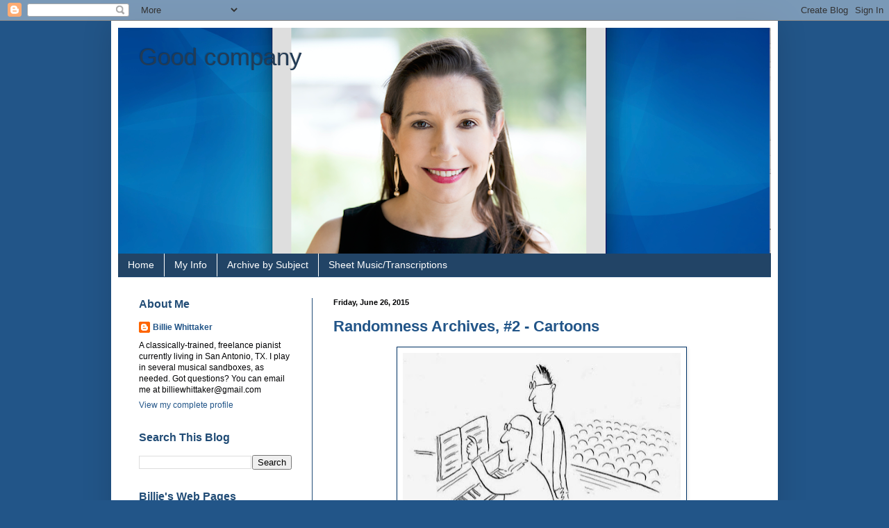

--- FILE ---
content_type: text/html; charset=UTF-8
request_url: https://goodcompanybw.blogspot.com/2015/06/
body_size: 14779
content:
<!DOCTYPE html>
<html class='v2' dir='ltr' lang='en'>
<head>
<link href='https://www.blogger.com/static/v1/widgets/335934321-css_bundle_v2.css' rel='stylesheet' type='text/css'/>
<meta content='width=1100' name='viewport'/>
<meta content='text/html; charset=UTF-8' http-equiv='Content-Type'/>
<meta content='blogger' name='generator'/>
<link href='https://goodcompanybw.blogspot.com/favicon.ico' rel='icon' type='image/x-icon'/>
<link href='http://goodcompanybw.blogspot.com/2015/06/' rel='canonical'/>
<link rel="alternate" type="application/atom+xml" title="Good company - Atom" href="https://goodcompanybw.blogspot.com/feeds/posts/default" />
<link rel="alternate" type="application/rss+xml" title="Good company - RSS" href="https://goodcompanybw.blogspot.com/feeds/posts/default?alt=rss" />
<link rel="service.post" type="application/atom+xml" title="Good company - Atom" href="https://www.blogger.com/feeds/7494169014788174276/posts/default" />
<!--Can't find substitution for tag [blog.ieCssRetrofitLinks]-->
<meta content='http://goodcompanybw.blogspot.com/2015/06/' property='og:url'/>
<meta content='Good company' property='og:title'/>
<meta content='' property='og:description'/>
<title>Good company: June 2015</title>
<style id='page-skin-1' type='text/css'><!--
/*
-----------------------------------------------
Blogger Template Style
Name:     Simple
Designer: Blogger
URL:      www.blogger.com
----------------------------------------------- */
/* Content
----------------------------------------------- */
body {
font: normal normal 12px Arial, Tahoma, Helvetica, FreeSans, sans-serif;
color: #000102;
background: #225588 none no-repeat scroll center center;
padding: 0 40px 40px 40px;
}
html body .region-inner {
min-width: 0;
max-width: 100%;
width: auto;
}
h2 {
font-size: 22px;
}
a:link {
text-decoration:none;
color: #225588;
}
a:visited {
text-decoration:none;
color: #999999;
}
a:hover {
text-decoration:underline;
color: #99dddd;
}
.body-fauxcolumn-outer .fauxcolumn-inner {
background: transparent none repeat scroll top left;
_background-image: none;
}
.body-fauxcolumn-outer .cap-top {
position: absolute;
z-index: 1;
height: 400px;
width: 100%;
}
.body-fauxcolumn-outer .cap-top .cap-left {
width: 100%;
background: transparent none repeat-x scroll top left;
_background-image: none;
}
.content-outer {
-moz-box-shadow: 0 0 40px rgba(0, 0, 0, .15);
-webkit-box-shadow: 0 0 5px rgba(0, 0, 0, .15);
-goog-ms-box-shadow: 0 0 10px #333333;
box-shadow: 0 0 40px rgba(0, 0, 0, .15);
margin-bottom: 1px;
}
.content-inner {
padding: 10px 10px;
}
.content-inner {
background-color: #ffffff;
}
/* Header
----------------------------------------------- */
.header-outer {
background: transparent url(//www.blogblog.com/1kt/simple/gradients_deep.png) repeat-x scroll 0 -400px;
_background-image: none;
}
.Header h1 {
font: normal normal 35px 'Trebuchet MS', Trebuchet, sans-serif;;
color: #223b55;
text-shadow: -1px -1px 1px rgba(0, 0, 0, .2);
}
.Header h1 a {
color: #223b55;
}
.Header .description {
font-size: 140%;
color: #ffffff;
}
.header-inner .Header .titlewrapper {
padding: 22px 30px;
}
.header-inner .Header .descriptionwrapper {
padding: 0 30px;
}
/* Tabs
----------------------------------------------- */
.tabs-inner .section:first-child {
border-top: 0 solid #214c76;
}
.tabs-inner .section:first-child ul {
margin-top: -0;
border-top: 0 solid #214c76;
border-left: 0 solid #214c76;
border-right: 0 solid #214c76;
}
.tabs-inner .widget ul {
background: #224466 none repeat-x scroll 0 -800px;
_background-image: none;
border-bottom: 1px solid #214c76;
margin-top: 1px;
margin-left: -30px;
margin-right: -30px;
}
.tabs-inner .widget li a {
display: inline-block;
padding: .6em 1em;
font: normal normal 14px Arial, Tahoma, Helvetica, FreeSans, sans-serif;
color: #ffffff;
border-left: 1px solid #ffffff;
border-right: 0 solid #214c76;
}
.tabs-inner .widget li:first-child a {
border-left: none;
}
.tabs-inner .widget li.selected a, .tabs-inner .widget li a:hover {
color: #999999;
background-color: #223b55;
text-decoration: none;
}
/* Columns
----------------------------------------------- */
.main-outer {
border-top: 0 solid #214c76;
}
.fauxcolumn-left-outer .fauxcolumn-inner {
border-right: 1px solid #214c76;
}
.fauxcolumn-right-outer .fauxcolumn-inner {
border-left: 1px solid #214c76;
}
/* Headings
----------------------------------------------- */
div.widget > h2,
div.widget h2.title {
margin: 0 0 1em 0;
font: normal bold 16px Arial, Tahoma, Helvetica, FreeSans, sans-serif;;
color: #214c76;
}
/* Widgets
----------------------------------------------- */
.widget .zippy {
color: #225588;
text-shadow: 2px 2px 1px rgba(0, 0, 0, .1);
}
.widget .popular-posts ul {
list-style: none;
}
/* Posts
----------------------------------------------- */
h2.date-header {
font: normal bold 11px Arial, Tahoma, Helvetica, FreeSans, sans-serif;
}
.date-header span {
background-color: transparent;
color: #000102;
padding: inherit;
letter-spacing: inherit;
margin: inherit;
}
.main-inner {
padding-top: 30px;
padding-bottom: 30px;
}
.main-inner .column-center-inner {
padding: 0 15px;
}
.main-inner .column-center-inner .section {
margin: 0 15px;
}
.post {
margin: 0 0 25px 0;
}
h3.post-title, .comments h4 {
font: normal bold 22px 'Trebuchet MS', Trebuchet, sans-serif;;
margin: .75em 0 0;
}
.post-body {
font-size: 110%;
line-height: 1.4;
position: relative;
}
.post-body img, .post-body .tr-caption-container, .Profile img, .Image img,
.BlogList .item-thumbnail img {
padding: 4px;
background: #ffffff;
border: 1px solid #003366;
-moz-box-shadow: 1px 1px 5px rgba(0, 0, 0, .1);
-webkit-box-shadow: 1px 1px 5px rgba(0, 0, 0, .1);
box-shadow: 1px 1px 5px rgba(0, 0, 0, .1);
}
.post-body img, .post-body .tr-caption-container {
padding: 8px;
}
.post-body .tr-caption-container {
color: #214c76;
}
.post-body .tr-caption-container img {
padding: 0;
background: transparent;
border: none;
-moz-box-shadow: 0 0 0 rgba(0, 0, 0, .1);
-webkit-box-shadow: 0 0 0 rgba(0, 0, 0, .1);
box-shadow: 0 0 0 rgba(0, 0, 0, .1);
}
.post-header {
margin: 0 0 1.5em;
line-height: 1.6;
font-size: 90%;
}
.post-footer {
margin: 20px -2px 0;
padding: 5px 10px;
color: #ffffff;
background-color: #214c76;
border-bottom: 1px solid #ffffff;
line-height: 1.6;
font-size: 90%;
}
#comments .comment-author {
padding-top: 1.5em;
border-top: 1px solid #214c76;
background-position: 0 1.5em;
}
#comments .comment-author:first-child {
padding-top: 0;
border-top: none;
}
.avatar-image-container {
margin: .2em 0 0;
}
#comments .avatar-image-container img {
border: 1px solid #003366;
}
/* Comments
----------------------------------------------- */
.comments .comments-content .icon.blog-author {
background-repeat: no-repeat;
background-image: url([data-uri]);
}
.comments .comments-content .loadmore a {
border-top: 1px solid #225588;
border-bottom: 1px solid #225588;
}
.comments .comment-thread.inline-thread {
background-color: #214c76;
}
.comments .continue {
border-top: 2px solid #225588;
}
/* Accents
---------------------------------------------- */
.section-columns td.columns-cell {
border-left: 1px solid #214c76;
}
.blog-pager {
background: transparent none no-repeat scroll top center;
}
.blog-pager-older-link, .home-link,
.blog-pager-newer-link {
background-color: #ffffff;
padding: 5px;
}
.footer-outer {
border-top: 0 dashed #bbbbbb;
}
/* Mobile
----------------------------------------------- */
body.mobile  {
background-size: auto;
}
.mobile .body-fauxcolumn-outer {
background: transparent none repeat scroll top left;
}
.mobile .body-fauxcolumn-outer .cap-top {
background-size: 100% auto;
}
.mobile .content-outer {
-webkit-box-shadow: 0 0 3px rgba(0, 0, 0, .15);
box-shadow: 0 0 3px rgba(0, 0, 0, .15);
}
.mobile .tabs-inner .widget ul {
margin-left: 0;
margin-right: 0;
}
.mobile .post {
margin: 0;
}
.mobile .main-inner .column-center-inner .section {
margin: 0;
}
.mobile .date-header span {
padding: 0.1em 10px;
margin: 0 -10px;
}
.mobile h3.post-title {
margin: 0;
}
.mobile .blog-pager {
background: transparent none no-repeat scroll top center;
}
.mobile .footer-outer {
border-top: none;
}
.mobile .main-inner, .mobile .footer-inner {
background-color: #ffffff;
}
.mobile-index-contents {
color: #000102;
}
.mobile-link-button {
background-color: #225588;
}
.mobile-link-button a:link, .mobile-link-button a:visited {
color: #ffffff;
}
.mobile .tabs-inner .section:first-child {
border-top: none;
}
.mobile .tabs-inner .PageList .widget-content {
background-color: #223b55;
color: #999999;
border-top: 1px solid #214c76;
border-bottom: 1px solid #214c76;
}
.mobile .tabs-inner .PageList .widget-content .pagelist-arrow {
border-left: 1px solid #214c76;
}

--></style>
<style id='template-skin-1' type='text/css'><!--
body {
min-width: 960px;
}
.content-outer, .content-fauxcolumn-outer, .region-inner {
min-width: 960px;
max-width: 960px;
_width: 960px;
}
.main-inner .columns {
padding-left: 280px;
padding-right: 0px;
}
.main-inner .fauxcolumn-center-outer {
left: 280px;
right: 0px;
/* IE6 does not respect left and right together */
_width: expression(this.parentNode.offsetWidth -
parseInt("280px") -
parseInt("0px") + 'px');
}
.main-inner .fauxcolumn-left-outer {
width: 280px;
}
.main-inner .fauxcolumn-right-outer {
width: 0px;
}
.main-inner .column-left-outer {
width: 280px;
right: 100%;
margin-left: -280px;
}
.main-inner .column-right-outer {
width: 0px;
margin-right: -0px;
}
#layout {
min-width: 0;
}
#layout .content-outer {
min-width: 0;
width: 800px;
}
#layout .region-inner {
min-width: 0;
width: auto;
}
body#layout div.add_widget {
padding: 8px;
}
body#layout div.add_widget a {
margin-left: 32px;
}
--></style>
<link href='https://www.blogger.com/dyn-css/authorization.css?targetBlogID=7494169014788174276&amp;zx=637f1441-0da9-4956-8e5c-05582b4574f8' media='none' onload='if(media!=&#39;all&#39;)media=&#39;all&#39;' rel='stylesheet'/><noscript><link href='https://www.blogger.com/dyn-css/authorization.css?targetBlogID=7494169014788174276&amp;zx=637f1441-0da9-4956-8e5c-05582b4574f8' rel='stylesheet'/></noscript>
<meta name='google-adsense-platform-account' content='ca-host-pub-1556223355139109'/>
<meta name='google-adsense-platform-domain' content='blogspot.com'/>

</head>
<body class='loading variant-deep'>
<div class='navbar section' id='navbar' name='Navbar'><div class='widget Navbar' data-version='1' id='Navbar1'><script type="text/javascript">
    function setAttributeOnload(object, attribute, val) {
      if(window.addEventListener) {
        window.addEventListener('load',
          function(){ object[attribute] = val; }, false);
      } else {
        window.attachEvent('onload', function(){ object[attribute] = val; });
      }
    }
  </script>
<div id="navbar-iframe-container"></div>
<script type="text/javascript" src="https://apis.google.com/js/platform.js"></script>
<script type="text/javascript">
      gapi.load("gapi.iframes:gapi.iframes.style.bubble", function() {
        if (gapi.iframes && gapi.iframes.getContext) {
          gapi.iframes.getContext().openChild({
              url: 'https://www.blogger.com/navbar/7494169014788174276?origin\x3dhttps://goodcompanybw.blogspot.com',
              where: document.getElementById("navbar-iframe-container"),
              id: "navbar-iframe"
          });
        }
      });
    </script><script type="text/javascript">
(function() {
var script = document.createElement('script');
script.type = 'text/javascript';
script.src = '//pagead2.googlesyndication.com/pagead/js/google_top_exp.js';
var head = document.getElementsByTagName('head')[0];
if (head) {
head.appendChild(script);
}})();
</script>
</div></div>
<div class='body-fauxcolumns'>
<div class='fauxcolumn-outer body-fauxcolumn-outer'>
<div class='cap-top'>
<div class='cap-left'></div>
<div class='cap-right'></div>
</div>
<div class='fauxborder-left'>
<div class='fauxborder-right'></div>
<div class='fauxcolumn-inner'>
</div>
</div>
<div class='cap-bottom'>
<div class='cap-left'></div>
<div class='cap-right'></div>
</div>
</div>
</div>
<div class='content'>
<div class='content-fauxcolumns'>
<div class='fauxcolumn-outer content-fauxcolumn-outer'>
<div class='cap-top'>
<div class='cap-left'></div>
<div class='cap-right'></div>
</div>
<div class='fauxborder-left'>
<div class='fauxborder-right'></div>
<div class='fauxcolumn-inner'>
</div>
</div>
<div class='cap-bottom'>
<div class='cap-left'></div>
<div class='cap-right'></div>
</div>
</div>
</div>
<div class='content-outer'>
<div class='content-cap-top cap-top'>
<div class='cap-left'></div>
<div class='cap-right'></div>
</div>
<div class='fauxborder-left content-fauxborder-left'>
<div class='fauxborder-right content-fauxborder-right'></div>
<div class='content-inner'>
<header>
<div class='header-outer'>
<div class='header-cap-top cap-top'>
<div class='cap-left'></div>
<div class='cap-right'></div>
</div>
<div class='fauxborder-left header-fauxborder-left'>
<div class='fauxborder-right header-fauxborder-right'></div>
<div class='region-inner header-inner'>
<div class='header section' id='header' name='Header'><div class='widget Header' data-version='1' id='Header1'>
<div id='header-inner' style='background-image: url("https://blogger.googleusercontent.com/img/b/R29vZ2xl/AVvXsEghFkWJEOO2jAjOjn9xsxkL25nWHogZ2L6OKMpIfjF9Z6zkivzuOoENO-CluKvteassX-g-JEPigDpbuGXWFkvijlpiAW61Wi5kNMdgBYkT1N7v8C03mdSa0ZJWv-WMJiOkd6FCbkfX_sWx/s940/Screen+Shot+2019-10-27+at+8.46.15+PM.png"); background-position: left; min-height: 325px; _height: 325px; background-repeat: no-repeat; '>
<div class='titlewrapper' style='background: transparent'>
<h1 class='title' style='background: transparent; border-width: 0px'>
<a href='https://goodcompanybw.blogspot.com/'>
Good company
</a>
</h1>
</div>
<div class='descriptionwrapper'>
<p class='description'><span>
</span></p>
</div>
</div>
</div></div>
</div>
</div>
<div class='header-cap-bottom cap-bottom'>
<div class='cap-left'></div>
<div class='cap-right'></div>
</div>
</div>
</header>
<div class='tabs-outer'>
<div class='tabs-cap-top cap-top'>
<div class='cap-left'></div>
<div class='cap-right'></div>
</div>
<div class='fauxborder-left tabs-fauxborder-left'>
<div class='fauxborder-right tabs-fauxborder-right'></div>
<div class='region-inner tabs-inner'>
<div class='tabs section' id='crosscol' name='Cross-Column'><div class='widget PageList' data-version='1' id='PageList1'>
<h2>Pages</h2>
<div class='widget-content'>
<ul>
<li>
<a href='https://goodcompanybw.blogspot.com/'>Home</a>
</li>
<li>
<a href='https://goodcompanybw.blogspot.com/p/my-links.html'>My Info</a>
</li>
<li>
<a href='https://goodcompanybw.blogspot.com/p/archive-by-subject.html'>Archive by Subject</a>
</li>
<li>
<a href='https://goodcompanybw.blogspot.com/p/sheet-musictranscriptions.html'>Sheet Music/Transcriptions</a>
</li>
</ul>
<div class='clear'></div>
</div>
</div></div>
<div class='tabs no-items section' id='crosscol-overflow' name='Cross-Column 2'></div>
</div>
</div>
<div class='tabs-cap-bottom cap-bottom'>
<div class='cap-left'></div>
<div class='cap-right'></div>
</div>
</div>
<div class='main-outer'>
<div class='main-cap-top cap-top'>
<div class='cap-left'></div>
<div class='cap-right'></div>
</div>
<div class='fauxborder-left main-fauxborder-left'>
<div class='fauxborder-right main-fauxborder-right'></div>
<div class='region-inner main-inner'>
<div class='columns fauxcolumns'>
<div class='fauxcolumn-outer fauxcolumn-center-outer'>
<div class='cap-top'>
<div class='cap-left'></div>
<div class='cap-right'></div>
</div>
<div class='fauxborder-left'>
<div class='fauxborder-right'></div>
<div class='fauxcolumn-inner'>
</div>
</div>
<div class='cap-bottom'>
<div class='cap-left'></div>
<div class='cap-right'></div>
</div>
</div>
<div class='fauxcolumn-outer fauxcolumn-left-outer'>
<div class='cap-top'>
<div class='cap-left'></div>
<div class='cap-right'></div>
</div>
<div class='fauxborder-left'>
<div class='fauxborder-right'></div>
<div class='fauxcolumn-inner'>
</div>
</div>
<div class='cap-bottom'>
<div class='cap-left'></div>
<div class='cap-right'></div>
</div>
</div>
<div class='fauxcolumn-outer fauxcolumn-right-outer'>
<div class='cap-top'>
<div class='cap-left'></div>
<div class='cap-right'></div>
</div>
<div class='fauxborder-left'>
<div class='fauxborder-right'></div>
<div class='fauxcolumn-inner'>
</div>
</div>
<div class='cap-bottom'>
<div class='cap-left'></div>
<div class='cap-right'></div>
</div>
</div>
<!-- corrects IE6 width calculation -->
<div class='columns-inner'>
<div class='column-center-outer'>
<div class='column-center-inner'>
<div class='main section' id='main' name='Main'><div class='widget Blog' data-version='1' id='Blog1'>
<div class='blog-posts hfeed'>

          <div class="date-outer">
        
<h2 class='date-header'><span>Friday, June 26, 2015</span></h2>

          <div class="date-posts">
        
<div class='post-outer'>
<div class='post hentry'>
<a name='8071346447624940266'></a>
<h3 class='post-title entry-title'>
<a href='https://goodcompanybw.blogspot.com/2015/06/wtf-archives-2-cartoons.html'>Randomness Archives, #2 - Cartoons</a>
</h3>
<div class='post-header'>
<div class='post-header-line-1'></div>
</div>
<div class='post-body entry-content'>
<div dir="ltr" style="text-align: left;" trbidi="on">
<div class="separator" style="clear: both; text-align: center;">
<a href="https://blogger.googleusercontent.com/img/b/R29vZ2xl/AVvXsEihtSFDbUzzMuKB7M2YAkSTwybQVsAwc1M1usAE70PlGN7yTN0KDtFUkpwuOfgoX_ONxhZg1CeilkbbgeBiPshP000ZQh34GJ5nVPwgYKO5nN7rlq_8MJ-DUIv8qOLoQW-gLtMVBUxekYvC/s1600/1gig.jpg" imageanchor="1" style="margin-left: 1em; margin-right: 1em;"><img border="0" height="327" src="https://blogger.googleusercontent.com/img/b/R29vZ2xl/AVvXsEihtSFDbUzzMuKB7M2YAkSTwybQVsAwc1M1usAE70PlGN7yTN0KDtFUkpwuOfgoX_ONxhZg1CeilkbbgeBiPshP000ZQh34GJ5nVPwgYKO5nN7rlq_8MJ-DUIv8qOLoQW-gLtMVBUxekYvC/s400/1gig.jpg" width="400" /></a></div>
<div class="separator" style="clear: both; text-align: center;">
<br /></div>
<br />
<div class="separator" style="clear: both; text-align: center;">
<a href="https://blogger.googleusercontent.com/img/b/R29vZ2xl/AVvXsEhFE5MfaQKsV8TnvQSgYuQxl2VQXLl_hlFSJh3cRQNhjySBORWiM-10_UvmZbgjLc5R_K0W6Oul32zL1lz3XqnxZK4nMftRWy-uA16CF9q8AxrG8cDMk2-u8jaX6weqhGtpDyeEV9Q-KqTM/s1600/2tumblr_nkihbbqLk81u0p2uoo1_500.jpg" imageanchor="1" style="margin-left: 1em; margin-right: 1em;"><img border="0" height="375" src="https://blogger.googleusercontent.com/img/b/R29vZ2xl/AVvXsEhFE5MfaQKsV8TnvQSgYuQxl2VQXLl_hlFSJh3cRQNhjySBORWiM-10_UvmZbgjLc5R_K0W6Oul32zL1lz3XqnxZK4nMftRWy-uA16CF9q8AxrG8cDMk2-u8jaX6weqhGtpDyeEV9Q-KqTM/s400/2tumblr_nkihbbqLk81u0p2uoo1_500.jpg" width="400" /></a></div>
<div class="separator" style="clear: both; text-align: center;">
<br /></div>
<br />
<div class="separator" style="clear: both; text-align: center;">
<a href="https://blogger.googleusercontent.com/img/b/R29vZ2xl/AVvXsEgE5jBFo1vzRJTJ9kNx3cSYbZ1YLHlp6LUkqhbht2q3SM9SMp3kyXX2a6iaatR8fH1SMxYeTV1nOX00_8DqQU8G4rEtxXnZvCdHDiY0scH2ye79A8PzocAgSDpCqSjwEs2gi6ORa203mKvZ/s1600/4tumblr_njxufmfZgL1u0p2uoo1_500.jpg" imageanchor="1" style="margin-left: 1em; margin-right: 1em;"><img border="0" height="400" src="https://blogger.googleusercontent.com/img/b/R29vZ2xl/AVvXsEgE5jBFo1vzRJTJ9kNx3cSYbZ1YLHlp6LUkqhbht2q3SM9SMp3kyXX2a6iaatR8fH1SMxYeTV1nOX00_8DqQU8G4rEtxXnZvCdHDiY0scH2ye79A8PzocAgSDpCqSjwEs2gi6ORa203mKvZ/s400/4tumblr_njxufmfZgL1u0p2uoo1_500.jpg" width="357" /></a></div>
<br />
<br />
<div class="separator" style="clear: both; text-align: center;">
<a href="https://blogger.googleusercontent.com/img/b/R29vZ2xl/AVvXsEjspg_Ffb25fp0_s32ocPPSecVualawYJtDjC3rLIh60lE_gt4yeNjAJDgo_4xAEzxd3QZ1_Xoxbg1WUnJRv8XnF7CRjzlMc3CM9632ubiQW5OgRYPCCx-PWWGquDdXuxks48QGFfkka8mJ/s1600/5tumblr_nkihl2ltXK1u0p2uoo1_400.gif" imageanchor="1" style="margin-left: 1em; margin-right: 1em;"><img border="0" height="400" src="https://blogger.googleusercontent.com/img/b/R29vZ2xl/AVvXsEjspg_Ffb25fp0_s32ocPPSecVualawYJtDjC3rLIh60lE_gt4yeNjAJDgo_4xAEzxd3QZ1_Xoxbg1WUnJRv8XnF7CRjzlMc3CM9632ubiQW5OgRYPCCx-PWWGquDdXuxks48QGFfkka8mJ/s400/5tumblr_nkihl2ltXK1u0p2uoo1_400.gif" width="335" /></a></div>
<br />
<div class="separator" style="clear: both; text-align: center;">
<br /></div>
<div class="separator" style="clear: both; text-align: center;">
<a href="https://blogger.googleusercontent.com/img/b/R29vZ2xl/AVvXsEihPswB-ZqbVt5evgpGYXYWqA4JiIAswYmN3_VBiaK98FlGEDLm_3EtEJLlU1bGu5RO1k9RlJTt_HF1mzvcC3SF7cnW_4mx8ROQohgFHsV1zB_8JG8OIXURf3vSUms9sw0V8M26l0NLfksW/s1600/6tumblr_ncayvweUDb1rm2sjgo1_500.jpg" imageanchor="1" style="margin-left: 1em; margin-right: 1em;"><img border="0" height="288" src="https://blogger.googleusercontent.com/img/b/R29vZ2xl/AVvXsEihPswB-ZqbVt5evgpGYXYWqA4JiIAswYmN3_VBiaK98FlGEDLm_3EtEJLlU1bGu5RO1k9RlJTt_HF1mzvcC3SF7cnW_4mx8ROQohgFHsV1zB_8JG8OIXURf3vSUms9sw0V8M26l0NLfksW/s400/6tumblr_ncayvweUDb1rm2sjgo1_500.jpg" width="400" /></a></div>
<div class="separator" style="clear: both; text-align: center;">
<br /></div>
<div class="separator" style="clear: both; text-align: center;">
<br /></div>
<div class="separator" style="clear: both; text-align: center;">
<a href="https://blogger.googleusercontent.com/img/b/R29vZ2xl/AVvXsEhiDdnSxd1KlfLtW1RPaG2ZyJjDh5Lw4Ne5zC0uMpa_g94vO0unubjagcnF91wj_kG8CAJtVaaYQnp0kUbojCI_EEv8t6v6RH3kQOLz6b07dIk0H9sY3BDaiM_UZPKaMafK78z7hPyc53jN/s1600/3tumblr_njp1pmczdS1u0p2uoo1_500.jpg" imageanchor="1" style="margin-left: 1em; margin-right: 1em;"><img border="0" height="400" src="https://blogger.googleusercontent.com/img/b/R29vZ2xl/AVvXsEhiDdnSxd1KlfLtW1RPaG2ZyJjDh5Lw4Ne5zC0uMpa_g94vO0unubjagcnF91wj_kG8CAJtVaaYQnp0kUbojCI_EEv8t6v6RH3kQOLz6b07dIk0H9sY3BDaiM_UZPKaMafK78z7hPyc53jN/s400/3tumblr_njp1pmczdS1u0p2uoo1_500.jpg" width="332" /></a></div>
<div class="separator" style="clear: both; text-align: center;">
<br /></div>
<div class="separator" style="clear: both; text-align: center;">
<br /></div>
<div class="separator" style="clear: both; text-align: center;">
<br /></div>
<div class="separator" style="clear: both; text-align: center;">
</div>
<br /></div>
<iframe allowTransparency='true' frameborder='0' scrolling='no' src='http://www.facebook.com/plugins/like.php?href=https://goodcompanybw.blogspot.com/2015/06/wtf-archives-2-cartoons.html&layout=standard&show_faces=false&width=100&action=like&font=arial&colorscheme=light' style='border:none; overflow:hidden; width:450px; height:40px;'></iframe>
<div style='clear: both;'></div>
</div>
<div class='post-footer'>
<div class='post-footer-line post-footer-line-1'><span class='post-author vcard'>
Posted by
<span class='fn'>Billie Whittaker</span>
</span>
<span class='post-timestamp'>
at
<a class='timestamp-link' href='https://goodcompanybw.blogspot.com/2015/06/wtf-archives-2-cartoons.html' rel='bookmark' title='permanent link'><abbr class='published' title='2015-06-26T17:51:00-07:00'>5:51&#8239;PM</abbr></a>
</span>
<span class='post-comment-link'>
<a class='comment-link' href='https://www.blogger.com/comment/fullpage/post/7494169014788174276/8071346447624940266' onclick=''>0
comments</a>
</span>
<span class='post-icons'>
<span class='item-action'>
<a href='https://www.blogger.com/email-post/7494169014788174276/8071346447624940266' title='Email Post'>
<img alt="" class="icon-action" height="13" src="//img1.blogblog.com/img/icon18_email.gif" width="18">
</a>
</span>
<span class='item-control blog-admin pid-288486'>
<a href='https://www.blogger.com/post-edit.g?blogID=7494169014788174276&postID=8071346447624940266&from=pencil' title='Edit Post'>
<img alt='' class='icon-action' height='18' src='https://resources.blogblog.com/img/icon18_edit_allbkg.gif' width='18'/>
</a>
</span>
</span>
<div class='post-share-buttons'>
<a class='goog-inline-block share-button sb-email' href='https://www.blogger.com/share-post.g?blogID=7494169014788174276&postID=8071346447624940266&target=email' target='_blank' title='Email This'><span class='share-button-link-text'>Email This</span></a><a class='goog-inline-block share-button sb-blog' href='https://www.blogger.com/share-post.g?blogID=7494169014788174276&postID=8071346447624940266&target=blog' onclick='window.open(this.href, "_blank", "height=270,width=475"); return false;' target='_blank' title='BlogThis!'><span class='share-button-link-text'>BlogThis!</span></a><a class='goog-inline-block share-button sb-twitter' href='https://www.blogger.com/share-post.g?blogID=7494169014788174276&postID=8071346447624940266&target=twitter' target='_blank' title='Share to X'><span class='share-button-link-text'>Share to X</span></a><a class='goog-inline-block share-button sb-facebook' href='https://www.blogger.com/share-post.g?blogID=7494169014788174276&postID=8071346447624940266&target=facebook' onclick='window.open(this.href, "_blank", "height=430,width=640"); return false;' target='_blank' title='Share to Facebook'><span class='share-button-link-text'>Share to Facebook</span></a><a class='goog-inline-block share-button sb-pinterest' href='https://www.blogger.com/share-post.g?blogID=7494169014788174276&postID=8071346447624940266&target=pinterest' target='_blank' title='Share to Pinterest'><span class='share-button-link-text'>Share to Pinterest</span></a>
</div>
</div>
<div class='post-footer-line post-footer-line-2'><span class='post-labels'>
</span>
</div>
<div class='post-footer-line post-footer-line-3'></div>
</div>
</div>
</div>
<div class='post-outer'>
<div class='post hentry'>
<a name='2944983100066640664'></a>
<h3 class='post-title entry-title'>
<a href='https://goodcompanybw.blogspot.com/2015/06/music-related-wtf-archives-1.html'>Music-related Randomness Archives, #1</a>
</h3>
<div class='post-header'>
<div class='post-header-line-1'></div>
</div>
<div class='post-body entry-content'>
<div dir="ltr" style="text-align: left;" trbidi="on">
<span style="font-family: Arial, Helvetica, sans-serif; font-size: large;">I have a lot of pics that I've collected ...&nbsp;</span><span style="font-family: Arial, Helvetica, sans-serif; font-size: large;">This post is the first in an upcoming series, the results of tons of pointless online hours. &nbsp;You're welcome.</span><br />
<span style="font-family: Arial, Helvetica, sans-serif; font-size: large;"><br /></span>
<br />
<div>
<br /></div>
<div>
<div class="separator" style="clear: both; text-align: center;">
<a href="https://blogger.googleusercontent.com/img/b/R29vZ2xl/AVvXsEhv3xK3VzTF4Dfwz-yfzw9rTCycPYfLV2rXaRD0BhE7kErgM3hCOy-SPh1qQGx5g3D7ii4AlXwq0aIhRa62Fj9eXjYDzXXn2CMDvQriZQgI6p34l8aSPw-Pi_ApKd8r5YhbQErVajTYyXNG/s1600/1wow.jpg" imageanchor="1" style="margin-left: 1em; margin-right: 1em;"><img border="0" height="400" src="https://blogger.googleusercontent.com/img/b/R29vZ2xl/AVvXsEhv3xK3VzTF4Dfwz-yfzw9rTCycPYfLV2rXaRD0BhE7kErgM3hCOy-SPh1qQGx5g3D7ii4AlXwq0aIhRa62Fj9eXjYDzXXn2CMDvQriZQgI6p34l8aSPw-Pi_ApKd8r5YhbQErVajTYyXNG/s400/1wow.jpg" width="310" /></a></div>
<br />
<div class="separator" style="clear: both; text-align: center;">
<a href="https://blogger.googleusercontent.com/img/b/R29vZ2xl/AVvXsEgxzThue2cFXvo66WhRPaz2_Ah2kf-RaE4Bi0iom7p5J42Who8cJUMbWbqgqxPYWpNBh7T94ynvcGNpSgwspV_q8AdsmiSJHdDxXkAtkCsPRsM0WYrc4gFRLndHz_tNGVglagdgY4e1lcBu/s1600/2.png" imageanchor="1" style="margin-left: 1em; margin-right: 1em;"><img border="0" height="266" src="https://blogger.googleusercontent.com/img/b/R29vZ2xl/AVvXsEgxzThue2cFXvo66WhRPaz2_Ah2kf-RaE4Bi0iom7p5J42Who8cJUMbWbqgqxPYWpNBh7T94ynvcGNpSgwspV_q8AdsmiSJHdDxXkAtkCsPRsM0WYrc4gFRLndHz_tNGVglagdgY4e1lcBu/s400/2.png" width="400" /></a></div>
<div class="separator" style="clear: both; text-align: center;">
<br /></div>
<div class="separator" style="clear: both; text-align: center;">
<a href="https://blogger.googleusercontent.com/img/b/R29vZ2xl/AVvXsEiRzGDSGPog1mPQgVaNACaQMcylLI_XZuL1ma56fxSOkCoCggT1jqIrFCDj9GjPiz1XjfK1vVx8gataXd20VTvlp8POimwr9VpQSfUEAtrb6-J0UoxaLjY3aXHT8BG5d5ZGqd5gxCGGoseA/s1600/3bqcach.jpg" imageanchor="1" style="margin-left: 1em; margin-right: 1em;"><img border="0" height="400" src="https://blogger.googleusercontent.com/img/b/R29vZ2xl/AVvXsEiRzGDSGPog1mPQgVaNACaQMcylLI_XZuL1ma56fxSOkCoCggT1jqIrFCDj9GjPiz1XjfK1vVx8gataXd20VTvlp8POimwr9VpQSfUEAtrb6-J0UoxaLjY3aXHT8BG5d5ZGqd5gxCGGoseA/s400/3bqcach.jpg" width="306" /></a></div>
<div class="separator" style="clear: both; text-align: center;">
<br /></div>
<span id="goog_1166753562"></span><span id="goog_1166753563"></span><br />
<div class="separator" style="clear: both; text-align: center;">
<a href="https://blogger.googleusercontent.com/img/b/R29vZ2xl/AVvXsEhlx1kOtbv9dy5n-3W6r-uvLXenDhz-skD0LY9GMkqoHwETgwqMZ5UEC0_cLK2asgy3XXPxvpnzWFmH7i-pMwgEbjXp2HqDV-qHAa7h5NsyIiT1E2tFRTngtHc2uigJlftqQxD6orAohOAz/s1600/4pug.jpg" imageanchor="1" style="margin-left: 1em; margin-right: 1em;"><img border="0" height="400" src="https://blogger.googleusercontent.com/img/b/R29vZ2xl/AVvXsEhlx1kOtbv9dy5n-3W6r-uvLXenDhz-skD0LY9GMkqoHwETgwqMZ5UEC0_cLK2asgy3XXPxvpnzWFmH7i-pMwgEbjXp2HqDV-qHAa7h5NsyIiT1E2tFRTngtHc2uigJlftqQxD6orAohOAz/s400/4pug.jpg" width="400" /></a></div>
<div class="separator" style="clear: both; text-align: center;">
<br /></div>
<div class="separator" style="clear: both; text-align: center;">
<a href="https://blogger.googleusercontent.com/img/b/R29vZ2xl/AVvXsEgIEgQWbe80w0xC1T26AeKCx6MeKTQg18nCgD3FHgvmHpp7yotabK-LNn2boEkww-OR6gjgrO7Pe68tCVvxGhgwGMWilWY6b1GXSxtHIw6VQ4lWWxoeVWXT9b3IAHRp4gO__SmFfrUWDuR4/s1600/just+cahydf.jpg" imageanchor="1" style="margin-left: 1em; margin-right: 1em;"><img border="0" height="240" src="https://blogger.googleusercontent.com/img/b/R29vZ2xl/AVvXsEgIEgQWbe80w0xC1T26AeKCx6MeKTQg18nCgD3FHgvmHpp7yotabK-LNn2boEkww-OR6gjgrO7Pe68tCVvxGhgwGMWilWY6b1GXSxtHIw6VQ4lWWxoeVWXT9b3IAHRp4gO__SmFfrUWDuR4/s400/just+cahydf.jpg" width="400" /></a></div>
<div class="separator" style="clear: both; text-align: center;">
<br /></div>
<br />
<br /></div>
</div>
<iframe allowTransparency='true' frameborder='0' scrolling='no' src='http://www.facebook.com/plugins/like.php?href=https://goodcompanybw.blogspot.com/2015/06/music-related-wtf-archives-1.html&layout=standard&show_faces=false&width=100&action=like&font=arial&colorscheme=light' style='border:none; overflow:hidden; width:450px; height:40px;'></iframe>
<div style='clear: both;'></div>
</div>
<div class='post-footer'>
<div class='post-footer-line post-footer-line-1'><span class='post-author vcard'>
Posted by
<span class='fn'>Billie Whittaker</span>
</span>
<span class='post-timestamp'>
at
<a class='timestamp-link' href='https://goodcompanybw.blogspot.com/2015/06/music-related-wtf-archives-1.html' rel='bookmark' title='permanent link'><abbr class='published' title='2015-06-26T17:35:00-07:00'>5:35&#8239;PM</abbr></a>
</span>
<span class='post-comment-link'>
<a class='comment-link' href='https://www.blogger.com/comment/fullpage/post/7494169014788174276/2944983100066640664' onclick=''>0
comments</a>
</span>
<span class='post-icons'>
<span class='item-action'>
<a href='https://www.blogger.com/email-post/7494169014788174276/2944983100066640664' title='Email Post'>
<img alt="" class="icon-action" height="13" src="//img1.blogblog.com/img/icon18_email.gif" width="18">
</a>
</span>
<span class='item-control blog-admin pid-288486'>
<a href='https://www.blogger.com/post-edit.g?blogID=7494169014788174276&postID=2944983100066640664&from=pencil' title='Edit Post'>
<img alt='' class='icon-action' height='18' src='https://resources.blogblog.com/img/icon18_edit_allbkg.gif' width='18'/>
</a>
</span>
</span>
<div class='post-share-buttons'>
<a class='goog-inline-block share-button sb-email' href='https://www.blogger.com/share-post.g?blogID=7494169014788174276&postID=2944983100066640664&target=email' target='_blank' title='Email This'><span class='share-button-link-text'>Email This</span></a><a class='goog-inline-block share-button sb-blog' href='https://www.blogger.com/share-post.g?blogID=7494169014788174276&postID=2944983100066640664&target=blog' onclick='window.open(this.href, "_blank", "height=270,width=475"); return false;' target='_blank' title='BlogThis!'><span class='share-button-link-text'>BlogThis!</span></a><a class='goog-inline-block share-button sb-twitter' href='https://www.blogger.com/share-post.g?blogID=7494169014788174276&postID=2944983100066640664&target=twitter' target='_blank' title='Share to X'><span class='share-button-link-text'>Share to X</span></a><a class='goog-inline-block share-button sb-facebook' href='https://www.blogger.com/share-post.g?blogID=7494169014788174276&postID=2944983100066640664&target=facebook' onclick='window.open(this.href, "_blank", "height=430,width=640"); return false;' target='_blank' title='Share to Facebook'><span class='share-button-link-text'>Share to Facebook</span></a><a class='goog-inline-block share-button sb-pinterest' href='https://www.blogger.com/share-post.g?blogID=7494169014788174276&postID=2944983100066640664&target=pinterest' target='_blank' title='Share to Pinterest'><span class='share-button-link-text'>Share to Pinterest</span></a>
</div>
</div>
<div class='post-footer-line post-footer-line-2'><span class='post-labels'>
</span>
</div>
<div class='post-footer-line post-footer-line-3'></div>
</div>
</div>
</div>
<div class='post-outer'>
<div class='post hentry'>
<a name='5780148632578002288'></a>
<h3 class='post-title entry-title'>
<a href='https://goodcompanybw.blogspot.com/2015/06/npr-article-about-pianists-and-stage.html'>NPR article about pianists and stage fright</a>
</h3>
<div class='post-header'>
<div class='post-header-line-1'></div>
</div>
<div class='post-body entry-content'>
<div dir="ltr" style="text-align: left;" trbidi="on">
<a href="http://www.npr.org/sections/health-shots/2015/06/26/417190441/to-master-stage-fright-practice-makes-imperfect-ok"><span style="font-family: Arial, Helvetica, sans-serif; font-size: large;">To Master Stage Fright, Practice Makes Imperfect OK</span></a><br />
<span style="font-family: Arial, Helvetica, sans-serif; font-size: large;"><br /></span>
<span style="font-family: Arial, Helvetica, sans-serif; font-size: large;">The pianist the article is about, Sara Solovitch, also wrote a book about overcoming stage fright, called <a href="http://amzn.to/1BTLhwZ">Playing Scared: A History and Memoir of Stage Fright</a>!</span><br />
<span style="font-family: Arial, Helvetica, sans-serif; font-size: large;"><br /></span>
<span style="font-family: Arial, Helvetica, sans-serif; font-size: large;"><br /></span>
<span style="font-family: Arial, Helvetica, sans-serif; font-size: large;"><br /></span>
<span style="font-family: Arial, Helvetica, sans-serif; font-size: large;"><br /></span>
<span style="font-family: Arial, Helvetica, sans-serif; font-size: large;"><br /></span>
<br /></div>
<iframe allowTransparency='true' frameborder='0' scrolling='no' src='http://www.facebook.com/plugins/like.php?href=https://goodcompanybw.blogspot.com/2015/06/npr-article-about-pianists-and-stage.html&layout=standard&show_faces=false&width=100&action=like&font=arial&colorscheme=light' style='border:none; overflow:hidden; width:450px; height:40px;'></iframe>
<div style='clear: both;'></div>
</div>
<div class='post-footer'>
<div class='post-footer-line post-footer-line-1'><span class='post-author vcard'>
Posted by
<span class='fn'>Billie Whittaker</span>
</span>
<span class='post-timestamp'>
at
<a class='timestamp-link' href='https://goodcompanybw.blogspot.com/2015/06/npr-article-about-pianists-and-stage.html' rel='bookmark' title='permanent link'><abbr class='published' title='2015-06-26T16:44:00-07:00'>4:44&#8239;PM</abbr></a>
</span>
<span class='post-comment-link'>
<a class='comment-link' href='https://www.blogger.com/comment/fullpage/post/7494169014788174276/5780148632578002288' onclick=''>0
comments</a>
</span>
<span class='post-icons'>
<span class='item-action'>
<a href='https://www.blogger.com/email-post/7494169014788174276/5780148632578002288' title='Email Post'>
<img alt="" class="icon-action" height="13" src="//img1.blogblog.com/img/icon18_email.gif" width="18">
</a>
</span>
<span class='item-control blog-admin pid-288486'>
<a href='https://www.blogger.com/post-edit.g?blogID=7494169014788174276&postID=5780148632578002288&from=pencil' title='Edit Post'>
<img alt='' class='icon-action' height='18' src='https://resources.blogblog.com/img/icon18_edit_allbkg.gif' width='18'/>
</a>
</span>
</span>
<div class='post-share-buttons'>
<a class='goog-inline-block share-button sb-email' href='https://www.blogger.com/share-post.g?blogID=7494169014788174276&postID=5780148632578002288&target=email' target='_blank' title='Email This'><span class='share-button-link-text'>Email This</span></a><a class='goog-inline-block share-button sb-blog' href='https://www.blogger.com/share-post.g?blogID=7494169014788174276&postID=5780148632578002288&target=blog' onclick='window.open(this.href, "_blank", "height=270,width=475"); return false;' target='_blank' title='BlogThis!'><span class='share-button-link-text'>BlogThis!</span></a><a class='goog-inline-block share-button sb-twitter' href='https://www.blogger.com/share-post.g?blogID=7494169014788174276&postID=5780148632578002288&target=twitter' target='_blank' title='Share to X'><span class='share-button-link-text'>Share to X</span></a><a class='goog-inline-block share-button sb-facebook' href='https://www.blogger.com/share-post.g?blogID=7494169014788174276&postID=5780148632578002288&target=facebook' onclick='window.open(this.href, "_blank", "height=430,width=640"); return false;' target='_blank' title='Share to Facebook'><span class='share-button-link-text'>Share to Facebook</span></a><a class='goog-inline-block share-button sb-pinterest' href='https://www.blogger.com/share-post.g?blogID=7494169014788174276&postID=5780148632578002288&target=pinterest' target='_blank' title='Share to Pinterest'><span class='share-button-link-text'>Share to Pinterest</span></a>
</div>
</div>
<div class='post-footer-line post-footer-line-2'><span class='post-labels'>
</span>
</div>
<div class='post-footer-line post-footer-line-3'></div>
</div>
</div>
</div>

        </div></div>
      
</div>
<div class='blog-pager' id='blog-pager'>
<span id='blog-pager-newer-link'>
<a class='blog-pager-newer-link' href='https://goodcompanybw.blogspot.com/' id='Blog1_blog-pager-newer-link' title='Newer Posts'>Newer Posts</a>
</span>
<span id='blog-pager-older-link'>
<a class='blog-pager-older-link' href='https://goodcompanybw.blogspot.com/search?updated-max=2015-06-26T16:44:00-07:00&amp;max-results=100' id='Blog1_blog-pager-older-link' title='Older Posts'>Older Posts</a>
</span>
<a class='home-link' href='https://goodcompanybw.blogspot.com/'>Home</a>
</div>
<div class='clear'></div>
<div class='blog-feeds'>
<div class='feed-links'>
Subscribe to:
<a class='feed-link' href='https://goodcompanybw.blogspot.com/feeds/posts/default' target='_blank' type='application/atom+xml'>Comments (Atom)</a>
</div>
</div>
</div></div>
</div>
</div>
<div class='column-left-outer'>
<div class='column-left-inner'>
<aside>
<div class='sidebar section' id='sidebar-left-1'><div class='widget Profile' data-version='1' id='Profile1'>
<h2>About Me</h2>
<div class='widget-content'>
<dl class='profile-datablock'>
<dt class='profile-data'>
<a class='profile-name-link g-profile' href='https://www.blogger.com/profile/14184585553103987851' rel='author' style='background-image: url(//www.blogger.com/img/logo-16.png);'>
Billie Whittaker
</a>
</dt>
<dd class='profile-textblock'>A classically-trained, freelance pianist currently living in San Antonio, TX. I play in several musical sandboxes, as needed.   

Got questions?  You can email me at billiewhittaker@gmail.com</dd>
</dl>
<a class='profile-link' href='https://www.blogger.com/profile/14184585553103987851' rel='author'>View my complete profile</a>
<div class='clear'></div>
</div>
</div><div class='widget BlogSearch' data-version='1' id='BlogSearch1'>
<h2 class='title'>Search This Blog</h2>
<div class='widget-content'>
<div id='BlogSearch1_form'>
<form action='https://goodcompanybw.blogspot.com/search' class='gsc-search-box' target='_top'>
<table cellpadding='0' cellspacing='0' class='gsc-search-box'>
<tbody>
<tr>
<td class='gsc-input'>
<input autocomplete='off' class='gsc-input' name='q' size='10' title='search' type='text' value=''/>
</td>
<td class='gsc-search-button'>
<input class='gsc-search-button' title='search' type='submit' value='Search'/>
</td>
</tr>
</tbody>
</table>
</form>
</div>
</div>
<div class='clear'></div>
</div><div class='widget LinkList' data-version='1' id='LinkList1'>
<h2>Billie's Web Pages</h2>
<div class='widget-content'>
<ul>
<li><a href='http://billiewhittaker.com/'>Billie's Main Site</a></li>
<li><a href='http://www.linkedin.com/in/billiewhittaker'>Billie @ Linkedin.com</a></li>
</ul>
<div class='clear'></div>
</div>
</div><div class='widget HTML' data-version='1' id='HTML5'>
<div class='widget-content'>
<script type="text/javascript">

  var _gaq = _gaq || [];
  _gaq.push(['_setAccount', 'UA-19610459-1']);
  _gaq.push(['_trackPageview']);

  (function() {
    var ga = document.createElement('script'); ga.type = 'text/javascript'; ga.async = true;
    ga.src = ('https:' == document.location.protocol ? 'https://ssl' : 'http://www') + '.google-analytics.com/ga.js';
    var s = document.getElementsByTagName('script')[0]; s.parentNode.insertBefore(ga, s);
  })();

</script>
</div>
<div class='clear'></div>
</div><div class='widget PopularPosts' data-version='1' id='PopularPosts1'>
<h2>Popular Posts</h2>
<div class='widget-content popular-posts'>
<ul>
<li>
<a href='https://goodcompanybw.blogspot.com/2010/03/brief-guide-to-page-turners.html'>A Brief Guide to Page-Turners</a>
</li>
<li>
<a href='https://goodcompanybw.blogspot.com/2009/07/make-your-audition-pianist-happy.html'>Make your Audition Pianist happy</a>
</li>
<li>
<a href='https://goodcompanybw.blogspot.com/2011/08/pianists-and-band-aids.html'>Pianists and Band-aids</a>
</li>
<li>
<a href='https://goodcompanybw.blogspot.com/2011/08/spring-awakening-all-thats-known.html'>Spring Awakening - All That's Known</a>
</li>
<li>
<a href='https://goodcompanybw.blogspot.com/2009/06/collaborative-piano-outside-academia.html'>Collaborative Piano outside Academia - a different perspective</a>
</li>
</ul>
<div class='clear'></div>
</div>
</div><div class='widget BlogArchive' data-version='1' id='BlogArchive1'>
<h2>Blog Archive</h2>
<div class='widget-content'>
<div id='ArchiveList'>
<div id='BlogArchive1_ArchiveList'>
<ul class='hierarchy'>
<li class='archivedate collapsed'>
<a class='toggle' href='javascript:void(0)'>
<span class='zippy'>

        &#9658;&#160;
      
</span>
</a>
<a class='post-count-link' href='https://goodcompanybw.blogspot.com/2023/'>
2023
</a>
<span class='post-count' dir='ltr'>(1)</span>
<ul class='hierarchy'>
<li class='archivedate collapsed'>
<a class='toggle' href='javascript:void(0)'>
<span class='zippy'>

        &#9658;&#160;
      
</span>
</a>
<a class='post-count-link' href='https://goodcompanybw.blogspot.com/2023/10/'>
October
</a>
<span class='post-count' dir='ltr'>(1)</span>
</li>
</ul>
</li>
</ul>
<ul class='hierarchy'>
<li class='archivedate collapsed'>
<a class='toggle' href='javascript:void(0)'>
<span class='zippy'>

        &#9658;&#160;
      
</span>
</a>
<a class='post-count-link' href='https://goodcompanybw.blogspot.com/2022/'>
2022
</a>
<span class='post-count' dir='ltr'>(2)</span>
<ul class='hierarchy'>
<li class='archivedate collapsed'>
<a class='toggle' href='javascript:void(0)'>
<span class='zippy'>

        &#9658;&#160;
      
</span>
</a>
<a class='post-count-link' href='https://goodcompanybw.blogspot.com/2022/11/'>
November
</a>
<span class='post-count' dir='ltr'>(2)</span>
</li>
</ul>
</li>
</ul>
<ul class='hierarchy'>
<li class='archivedate collapsed'>
<a class='toggle' href='javascript:void(0)'>
<span class='zippy'>

        &#9658;&#160;
      
</span>
</a>
<a class='post-count-link' href='https://goodcompanybw.blogspot.com/2020/'>
2020
</a>
<span class='post-count' dir='ltr'>(7)</span>
<ul class='hierarchy'>
<li class='archivedate collapsed'>
<a class='toggle' href='javascript:void(0)'>
<span class='zippy'>

        &#9658;&#160;
      
</span>
</a>
<a class='post-count-link' href='https://goodcompanybw.blogspot.com/2020/09/'>
September
</a>
<span class='post-count' dir='ltr'>(2)</span>
</li>
</ul>
<ul class='hierarchy'>
<li class='archivedate collapsed'>
<a class='toggle' href='javascript:void(0)'>
<span class='zippy'>

        &#9658;&#160;
      
</span>
</a>
<a class='post-count-link' href='https://goodcompanybw.blogspot.com/2020/08/'>
August
</a>
<span class='post-count' dir='ltr'>(3)</span>
</li>
</ul>
<ul class='hierarchy'>
<li class='archivedate collapsed'>
<a class='toggle' href='javascript:void(0)'>
<span class='zippy'>

        &#9658;&#160;
      
</span>
</a>
<a class='post-count-link' href='https://goodcompanybw.blogspot.com/2020/07/'>
July
</a>
<span class='post-count' dir='ltr'>(2)</span>
</li>
</ul>
</li>
</ul>
<ul class='hierarchy'>
<li class='archivedate collapsed'>
<a class='toggle' href='javascript:void(0)'>
<span class='zippy'>

        &#9658;&#160;
      
</span>
</a>
<a class='post-count-link' href='https://goodcompanybw.blogspot.com/2019/'>
2019
</a>
<span class='post-count' dir='ltr'>(4)</span>
<ul class='hierarchy'>
<li class='archivedate collapsed'>
<a class='toggle' href='javascript:void(0)'>
<span class='zippy'>

        &#9658;&#160;
      
</span>
</a>
<a class='post-count-link' href='https://goodcompanybw.blogspot.com/2019/12/'>
December
</a>
<span class='post-count' dir='ltr'>(2)</span>
</li>
</ul>
<ul class='hierarchy'>
<li class='archivedate collapsed'>
<a class='toggle' href='javascript:void(0)'>
<span class='zippy'>

        &#9658;&#160;
      
</span>
</a>
<a class='post-count-link' href='https://goodcompanybw.blogspot.com/2019/10/'>
October
</a>
<span class='post-count' dir='ltr'>(1)</span>
</li>
</ul>
<ul class='hierarchy'>
<li class='archivedate collapsed'>
<a class='toggle' href='javascript:void(0)'>
<span class='zippy'>

        &#9658;&#160;
      
</span>
</a>
<a class='post-count-link' href='https://goodcompanybw.blogspot.com/2019/05/'>
May
</a>
<span class='post-count' dir='ltr'>(1)</span>
</li>
</ul>
</li>
</ul>
<ul class='hierarchy'>
<li class='archivedate collapsed'>
<a class='toggle' href='javascript:void(0)'>
<span class='zippy'>

        &#9658;&#160;
      
</span>
</a>
<a class='post-count-link' href='https://goodcompanybw.blogspot.com/2017/'>
2017
</a>
<span class='post-count' dir='ltr'>(2)</span>
<ul class='hierarchy'>
<li class='archivedate collapsed'>
<a class='toggle' href='javascript:void(0)'>
<span class='zippy'>

        &#9658;&#160;
      
</span>
</a>
<a class='post-count-link' href='https://goodcompanybw.blogspot.com/2017/07/'>
July
</a>
<span class='post-count' dir='ltr'>(1)</span>
</li>
</ul>
<ul class='hierarchy'>
<li class='archivedate collapsed'>
<a class='toggle' href='javascript:void(0)'>
<span class='zippy'>

        &#9658;&#160;
      
</span>
</a>
<a class='post-count-link' href='https://goodcompanybw.blogspot.com/2017/01/'>
January
</a>
<span class='post-count' dir='ltr'>(1)</span>
</li>
</ul>
</li>
</ul>
<ul class='hierarchy'>
<li class='archivedate collapsed'>
<a class='toggle' href='javascript:void(0)'>
<span class='zippy'>

        &#9658;&#160;
      
</span>
</a>
<a class='post-count-link' href='https://goodcompanybw.blogspot.com/2016/'>
2016
</a>
<span class='post-count' dir='ltr'>(3)</span>
<ul class='hierarchy'>
<li class='archivedate collapsed'>
<a class='toggle' href='javascript:void(0)'>
<span class='zippy'>

        &#9658;&#160;
      
</span>
</a>
<a class='post-count-link' href='https://goodcompanybw.blogspot.com/2016/07/'>
July
</a>
<span class='post-count' dir='ltr'>(1)</span>
</li>
</ul>
<ul class='hierarchy'>
<li class='archivedate collapsed'>
<a class='toggle' href='javascript:void(0)'>
<span class='zippy'>

        &#9658;&#160;
      
</span>
</a>
<a class='post-count-link' href='https://goodcompanybw.blogspot.com/2016/05/'>
May
</a>
<span class='post-count' dir='ltr'>(1)</span>
</li>
</ul>
<ul class='hierarchy'>
<li class='archivedate collapsed'>
<a class='toggle' href='javascript:void(0)'>
<span class='zippy'>

        &#9658;&#160;
      
</span>
</a>
<a class='post-count-link' href='https://goodcompanybw.blogspot.com/2016/01/'>
January
</a>
<span class='post-count' dir='ltr'>(1)</span>
</li>
</ul>
</li>
</ul>
<ul class='hierarchy'>
<li class='archivedate expanded'>
<a class='toggle' href='javascript:void(0)'>
<span class='zippy toggle-open'>

        &#9660;&#160;
      
</span>
</a>
<a class='post-count-link' href='https://goodcompanybw.blogspot.com/2015/'>
2015
</a>
<span class='post-count' dir='ltr'>(10)</span>
<ul class='hierarchy'>
<li class='archivedate expanded'>
<a class='toggle' href='javascript:void(0)'>
<span class='zippy toggle-open'>

        &#9660;&#160;
      
</span>
</a>
<a class='post-count-link' href='https://goodcompanybw.blogspot.com/2015/06/'>
June
</a>
<span class='post-count' dir='ltr'>(3)</span>
<ul class='posts'>
<li><a href='https://goodcompanybw.blogspot.com/2015/06/wtf-archives-2-cartoons.html'>Randomness Archives, #2 - Cartoons</a></li>
<li><a href='https://goodcompanybw.blogspot.com/2015/06/music-related-wtf-archives-1.html'>Music-related Randomness Archives, #1</a></li>
<li><a href='https://goodcompanybw.blogspot.com/2015/06/npr-article-about-pianists-and-stage.html'>NPR article about pianists and stage fright</a></li>
</ul>
</li>
</ul>
<ul class='hierarchy'>
<li class='archivedate collapsed'>
<a class='toggle' href='javascript:void(0)'>
<span class='zippy'>

        &#9658;&#160;
      
</span>
</a>
<a class='post-count-link' href='https://goodcompanybw.blogspot.com/2015/02/'>
February
</a>
<span class='post-count' dir='ltr'>(2)</span>
</li>
</ul>
<ul class='hierarchy'>
<li class='archivedate collapsed'>
<a class='toggle' href='javascript:void(0)'>
<span class='zippy'>

        &#9658;&#160;
      
</span>
</a>
<a class='post-count-link' href='https://goodcompanybw.blogspot.com/2015/01/'>
January
</a>
<span class='post-count' dir='ltr'>(5)</span>
</li>
</ul>
</li>
</ul>
<ul class='hierarchy'>
<li class='archivedate collapsed'>
<a class='toggle' href='javascript:void(0)'>
<span class='zippy'>

        &#9658;&#160;
      
</span>
</a>
<a class='post-count-link' href='https://goodcompanybw.blogspot.com/2014/'>
2014
</a>
<span class='post-count' dir='ltr'>(6)</span>
<ul class='hierarchy'>
<li class='archivedate collapsed'>
<a class='toggle' href='javascript:void(0)'>
<span class='zippy'>

        &#9658;&#160;
      
</span>
</a>
<a class='post-count-link' href='https://goodcompanybw.blogspot.com/2014/09/'>
September
</a>
<span class='post-count' dir='ltr'>(1)</span>
</li>
</ul>
<ul class='hierarchy'>
<li class='archivedate collapsed'>
<a class='toggle' href='javascript:void(0)'>
<span class='zippy'>

        &#9658;&#160;
      
</span>
</a>
<a class='post-count-link' href='https://goodcompanybw.blogspot.com/2014/07/'>
July
</a>
<span class='post-count' dir='ltr'>(2)</span>
</li>
</ul>
<ul class='hierarchy'>
<li class='archivedate collapsed'>
<a class='toggle' href='javascript:void(0)'>
<span class='zippy'>

        &#9658;&#160;
      
</span>
</a>
<a class='post-count-link' href='https://goodcompanybw.blogspot.com/2014/05/'>
May
</a>
<span class='post-count' dir='ltr'>(1)</span>
</li>
</ul>
<ul class='hierarchy'>
<li class='archivedate collapsed'>
<a class='toggle' href='javascript:void(0)'>
<span class='zippy'>

        &#9658;&#160;
      
</span>
</a>
<a class='post-count-link' href='https://goodcompanybw.blogspot.com/2014/03/'>
March
</a>
<span class='post-count' dir='ltr'>(2)</span>
</li>
</ul>
</li>
</ul>
<ul class='hierarchy'>
<li class='archivedate collapsed'>
<a class='toggle' href='javascript:void(0)'>
<span class='zippy'>

        &#9658;&#160;
      
</span>
</a>
<a class='post-count-link' href='https://goodcompanybw.blogspot.com/2013/'>
2013
</a>
<span class='post-count' dir='ltr'>(8)</span>
<ul class='hierarchy'>
<li class='archivedate collapsed'>
<a class='toggle' href='javascript:void(0)'>
<span class='zippy'>

        &#9658;&#160;
      
</span>
</a>
<a class='post-count-link' href='https://goodcompanybw.blogspot.com/2013/12/'>
December
</a>
<span class='post-count' dir='ltr'>(1)</span>
</li>
</ul>
<ul class='hierarchy'>
<li class='archivedate collapsed'>
<a class='toggle' href='javascript:void(0)'>
<span class='zippy'>

        &#9658;&#160;
      
</span>
</a>
<a class='post-count-link' href='https://goodcompanybw.blogspot.com/2013/10/'>
October
</a>
<span class='post-count' dir='ltr'>(1)</span>
</li>
</ul>
<ul class='hierarchy'>
<li class='archivedate collapsed'>
<a class='toggle' href='javascript:void(0)'>
<span class='zippy'>

        &#9658;&#160;
      
</span>
</a>
<a class='post-count-link' href='https://goodcompanybw.blogspot.com/2013/06/'>
June
</a>
<span class='post-count' dir='ltr'>(3)</span>
</li>
</ul>
<ul class='hierarchy'>
<li class='archivedate collapsed'>
<a class='toggle' href='javascript:void(0)'>
<span class='zippy'>

        &#9658;&#160;
      
</span>
</a>
<a class='post-count-link' href='https://goodcompanybw.blogspot.com/2013/04/'>
April
</a>
<span class='post-count' dir='ltr'>(1)</span>
</li>
</ul>
<ul class='hierarchy'>
<li class='archivedate collapsed'>
<a class='toggle' href='javascript:void(0)'>
<span class='zippy'>

        &#9658;&#160;
      
</span>
</a>
<a class='post-count-link' href='https://goodcompanybw.blogspot.com/2013/03/'>
March
</a>
<span class='post-count' dir='ltr'>(1)</span>
</li>
</ul>
<ul class='hierarchy'>
<li class='archivedate collapsed'>
<a class='toggle' href='javascript:void(0)'>
<span class='zippy'>

        &#9658;&#160;
      
</span>
</a>
<a class='post-count-link' href='https://goodcompanybw.blogspot.com/2013/01/'>
January
</a>
<span class='post-count' dir='ltr'>(1)</span>
</li>
</ul>
</li>
</ul>
<ul class='hierarchy'>
<li class='archivedate collapsed'>
<a class='toggle' href='javascript:void(0)'>
<span class='zippy'>

        &#9658;&#160;
      
</span>
</a>
<a class='post-count-link' href='https://goodcompanybw.blogspot.com/2012/'>
2012
</a>
<span class='post-count' dir='ltr'>(37)</span>
<ul class='hierarchy'>
<li class='archivedate collapsed'>
<a class='toggle' href='javascript:void(0)'>
<span class='zippy'>

        &#9658;&#160;
      
</span>
</a>
<a class='post-count-link' href='https://goodcompanybw.blogspot.com/2012/11/'>
November
</a>
<span class='post-count' dir='ltr'>(1)</span>
</li>
</ul>
<ul class='hierarchy'>
<li class='archivedate collapsed'>
<a class='toggle' href='javascript:void(0)'>
<span class='zippy'>

        &#9658;&#160;
      
</span>
</a>
<a class='post-count-link' href='https://goodcompanybw.blogspot.com/2012/10/'>
October
</a>
<span class='post-count' dir='ltr'>(1)</span>
</li>
</ul>
<ul class='hierarchy'>
<li class='archivedate collapsed'>
<a class='toggle' href='javascript:void(0)'>
<span class='zippy'>

        &#9658;&#160;
      
</span>
</a>
<a class='post-count-link' href='https://goodcompanybw.blogspot.com/2012/09/'>
September
</a>
<span class='post-count' dir='ltr'>(1)</span>
</li>
</ul>
<ul class='hierarchy'>
<li class='archivedate collapsed'>
<a class='toggle' href='javascript:void(0)'>
<span class='zippy'>

        &#9658;&#160;
      
</span>
</a>
<a class='post-count-link' href='https://goodcompanybw.blogspot.com/2012/08/'>
August
</a>
<span class='post-count' dir='ltr'>(7)</span>
</li>
</ul>
<ul class='hierarchy'>
<li class='archivedate collapsed'>
<a class='toggle' href='javascript:void(0)'>
<span class='zippy'>

        &#9658;&#160;
      
</span>
</a>
<a class='post-count-link' href='https://goodcompanybw.blogspot.com/2012/07/'>
July
</a>
<span class='post-count' dir='ltr'>(5)</span>
</li>
</ul>
<ul class='hierarchy'>
<li class='archivedate collapsed'>
<a class='toggle' href='javascript:void(0)'>
<span class='zippy'>

        &#9658;&#160;
      
</span>
</a>
<a class='post-count-link' href='https://goodcompanybw.blogspot.com/2012/06/'>
June
</a>
<span class='post-count' dir='ltr'>(6)</span>
</li>
</ul>
<ul class='hierarchy'>
<li class='archivedate collapsed'>
<a class='toggle' href='javascript:void(0)'>
<span class='zippy'>

        &#9658;&#160;
      
</span>
</a>
<a class='post-count-link' href='https://goodcompanybw.blogspot.com/2012/05/'>
May
</a>
<span class='post-count' dir='ltr'>(3)</span>
</li>
</ul>
<ul class='hierarchy'>
<li class='archivedate collapsed'>
<a class='toggle' href='javascript:void(0)'>
<span class='zippy'>

        &#9658;&#160;
      
</span>
</a>
<a class='post-count-link' href='https://goodcompanybw.blogspot.com/2012/04/'>
April
</a>
<span class='post-count' dir='ltr'>(3)</span>
</li>
</ul>
<ul class='hierarchy'>
<li class='archivedate collapsed'>
<a class='toggle' href='javascript:void(0)'>
<span class='zippy'>

        &#9658;&#160;
      
</span>
</a>
<a class='post-count-link' href='https://goodcompanybw.blogspot.com/2012/03/'>
March
</a>
<span class='post-count' dir='ltr'>(3)</span>
</li>
</ul>
<ul class='hierarchy'>
<li class='archivedate collapsed'>
<a class='toggle' href='javascript:void(0)'>
<span class='zippy'>

        &#9658;&#160;
      
</span>
</a>
<a class='post-count-link' href='https://goodcompanybw.blogspot.com/2012/02/'>
February
</a>
<span class='post-count' dir='ltr'>(3)</span>
</li>
</ul>
<ul class='hierarchy'>
<li class='archivedate collapsed'>
<a class='toggle' href='javascript:void(0)'>
<span class='zippy'>

        &#9658;&#160;
      
</span>
</a>
<a class='post-count-link' href='https://goodcompanybw.blogspot.com/2012/01/'>
January
</a>
<span class='post-count' dir='ltr'>(4)</span>
</li>
</ul>
</li>
</ul>
<ul class='hierarchy'>
<li class='archivedate collapsed'>
<a class='toggle' href='javascript:void(0)'>
<span class='zippy'>

        &#9658;&#160;
      
</span>
</a>
<a class='post-count-link' href='https://goodcompanybw.blogspot.com/2011/'>
2011
</a>
<span class='post-count' dir='ltr'>(67)</span>
<ul class='hierarchy'>
<li class='archivedate collapsed'>
<a class='toggle' href='javascript:void(0)'>
<span class='zippy'>

        &#9658;&#160;
      
</span>
</a>
<a class='post-count-link' href='https://goodcompanybw.blogspot.com/2011/11/'>
November
</a>
<span class='post-count' dir='ltr'>(2)</span>
</li>
</ul>
<ul class='hierarchy'>
<li class='archivedate collapsed'>
<a class='toggle' href='javascript:void(0)'>
<span class='zippy'>

        &#9658;&#160;
      
</span>
</a>
<a class='post-count-link' href='https://goodcompanybw.blogspot.com/2011/10/'>
October
</a>
<span class='post-count' dir='ltr'>(3)</span>
</li>
</ul>
<ul class='hierarchy'>
<li class='archivedate collapsed'>
<a class='toggle' href='javascript:void(0)'>
<span class='zippy'>

        &#9658;&#160;
      
</span>
</a>
<a class='post-count-link' href='https://goodcompanybw.blogspot.com/2011/09/'>
September
</a>
<span class='post-count' dir='ltr'>(5)</span>
</li>
</ul>
<ul class='hierarchy'>
<li class='archivedate collapsed'>
<a class='toggle' href='javascript:void(0)'>
<span class='zippy'>

        &#9658;&#160;
      
</span>
</a>
<a class='post-count-link' href='https://goodcompanybw.blogspot.com/2011/08/'>
August
</a>
<span class='post-count' dir='ltr'>(6)</span>
</li>
</ul>
<ul class='hierarchy'>
<li class='archivedate collapsed'>
<a class='toggle' href='javascript:void(0)'>
<span class='zippy'>

        &#9658;&#160;
      
</span>
</a>
<a class='post-count-link' href='https://goodcompanybw.blogspot.com/2011/07/'>
July
</a>
<span class='post-count' dir='ltr'>(8)</span>
</li>
</ul>
<ul class='hierarchy'>
<li class='archivedate collapsed'>
<a class='toggle' href='javascript:void(0)'>
<span class='zippy'>

        &#9658;&#160;
      
</span>
</a>
<a class='post-count-link' href='https://goodcompanybw.blogspot.com/2011/06/'>
June
</a>
<span class='post-count' dir='ltr'>(11)</span>
</li>
</ul>
<ul class='hierarchy'>
<li class='archivedate collapsed'>
<a class='toggle' href='javascript:void(0)'>
<span class='zippy'>

        &#9658;&#160;
      
</span>
</a>
<a class='post-count-link' href='https://goodcompanybw.blogspot.com/2011/05/'>
May
</a>
<span class='post-count' dir='ltr'>(8)</span>
</li>
</ul>
<ul class='hierarchy'>
<li class='archivedate collapsed'>
<a class='toggle' href='javascript:void(0)'>
<span class='zippy'>

        &#9658;&#160;
      
</span>
</a>
<a class='post-count-link' href='https://goodcompanybw.blogspot.com/2011/04/'>
April
</a>
<span class='post-count' dir='ltr'>(3)</span>
</li>
</ul>
<ul class='hierarchy'>
<li class='archivedate collapsed'>
<a class='toggle' href='javascript:void(0)'>
<span class='zippy'>

        &#9658;&#160;
      
</span>
</a>
<a class='post-count-link' href='https://goodcompanybw.blogspot.com/2011/03/'>
March
</a>
<span class='post-count' dir='ltr'>(13)</span>
</li>
</ul>
<ul class='hierarchy'>
<li class='archivedate collapsed'>
<a class='toggle' href='javascript:void(0)'>
<span class='zippy'>

        &#9658;&#160;
      
</span>
</a>
<a class='post-count-link' href='https://goodcompanybw.blogspot.com/2011/02/'>
February
</a>
<span class='post-count' dir='ltr'>(7)</span>
</li>
</ul>
<ul class='hierarchy'>
<li class='archivedate collapsed'>
<a class='toggle' href='javascript:void(0)'>
<span class='zippy'>

        &#9658;&#160;
      
</span>
</a>
<a class='post-count-link' href='https://goodcompanybw.blogspot.com/2011/01/'>
January
</a>
<span class='post-count' dir='ltr'>(1)</span>
</li>
</ul>
</li>
</ul>
<ul class='hierarchy'>
<li class='archivedate collapsed'>
<a class='toggle' href='javascript:void(0)'>
<span class='zippy'>

        &#9658;&#160;
      
</span>
</a>
<a class='post-count-link' href='https://goodcompanybw.blogspot.com/2010/'>
2010
</a>
<span class='post-count' dir='ltr'>(52)</span>
<ul class='hierarchy'>
<li class='archivedate collapsed'>
<a class='toggle' href='javascript:void(0)'>
<span class='zippy'>

        &#9658;&#160;
      
</span>
</a>
<a class='post-count-link' href='https://goodcompanybw.blogspot.com/2010/12/'>
December
</a>
<span class='post-count' dir='ltr'>(7)</span>
</li>
</ul>
<ul class='hierarchy'>
<li class='archivedate collapsed'>
<a class='toggle' href='javascript:void(0)'>
<span class='zippy'>

        &#9658;&#160;
      
</span>
</a>
<a class='post-count-link' href='https://goodcompanybw.blogspot.com/2010/11/'>
November
</a>
<span class='post-count' dir='ltr'>(7)</span>
</li>
</ul>
<ul class='hierarchy'>
<li class='archivedate collapsed'>
<a class='toggle' href='javascript:void(0)'>
<span class='zippy'>

        &#9658;&#160;
      
</span>
</a>
<a class='post-count-link' href='https://goodcompanybw.blogspot.com/2010/10/'>
October
</a>
<span class='post-count' dir='ltr'>(3)</span>
</li>
</ul>
<ul class='hierarchy'>
<li class='archivedate collapsed'>
<a class='toggle' href='javascript:void(0)'>
<span class='zippy'>

        &#9658;&#160;
      
</span>
</a>
<a class='post-count-link' href='https://goodcompanybw.blogspot.com/2010/09/'>
September
</a>
<span class='post-count' dir='ltr'>(4)</span>
</li>
</ul>
<ul class='hierarchy'>
<li class='archivedate collapsed'>
<a class='toggle' href='javascript:void(0)'>
<span class='zippy'>

        &#9658;&#160;
      
</span>
</a>
<a class='post-count-link' href='https://goodcompanybw.blogspot.com/2010/08/'>
August
</a>
<span class='post-count' dir='ltr'>(4)</span>
</li>
</ul>
<ul class='hierarchy'>
<li class='archivedate collapsed'>
<a class='toggle' href='javascript:void(0)'>
<span class='zippy'>

        &#9658;&#160;
      
</span>
</a>
<a class='post-count-link' href='https://goodcompanybw.blogspot.com/2010/07/'>
July
</a>
<span class='post-count' dir='ltr'>(1)</span>
</li>
</ul>
<ul class='hierarchy'>
<li class='archivedate collapsed'>
<a class='toggle' href='javascript:void(0)'>
<span class='zippy'>

        &#9658;&#160;
      
</span>
</a>
<a class='post-count-link' href='https://goodcompanybw.blogspot.com/2010/06/'>
June
</a>
<span class='post-count' dir='ltr'>(4)</span>
</li>
</ul>
<ul class='hierarchy'>
<li class='archivedate collapsed'>
<a class='toggle' href='javascript:void(0)'>
<span class='zippy'>

        &#9658;&#160;
      
</span>
</a>
<a class='post-count-link' href='https://goodcompanybw.blogspot.com/2010/05/'>
May
</a>
<span class='post-count' dir='ltr'>(9)</span>
</li>
</ul>
<ul class='hierarchy'>
<li class='archivedate collapsed'>
<a class='toggle' href='javascript:void(0)'>
<span class='zippy'>

        &#9658;&#160;
      
</span>
</a>
<a class='post-count-link' href='https://goodcompanybw.blogspot.com/2010/04/'>
April
</a>
<span class='post-count' dir='ltr'>(4)</span>
</li>
</ul>
<ul class='hierarchy'>
<li class='archivedate collapsed'>
<a class='toggle' href='javascript:void(0)'>
<span class='zippy'>

        &#9658;&#160;
      
</span>
</a>
<a class='post-count-link' href='https://goodcompanybw.blogspot.com/2010/03/'>
March
</a>
<span class='post-count' dir='ltr'>(2)</span>
</li>
</ul>
<ul class='hierarchy'>
<li class='archivedate collapsed'>
<a class='toggle' href='javascript:void(0)'>
<span class='zippy'>

        &#9658;&#160;
      
</span>
</a>
<a class='post-count-link' href='https://goodcompanybw.blogspot.com/2010/02/'>
February
</a>
<span class='post-count' dir='ltr'>(5)</span>
</li>
</ul>
<ul class='hierarchy'>
<li class='archivedate collapsed'>
<a class='toggle' href='javascript:void(0)'>
<span class='zippy'>

        &#9658;&#160;
      
</span>
</a>
<a class='post-count-link' href='https://goodcompanybw.blogspot.com/2010/01/'>
January
</a>
<span class='post-count' dir='ltr'>(2)</span>
</li>
</ul>
</li>
</ul>
<ul class='hierarchy'>
<li class='archivedate collapsed'>
<a class='toggle' href='javascript:void(0)'>
<span class='zippy'>

        &#9658;&#160;
      
</span>
</a>
<a class='post-count-link' href='https://goodcompanybw.blogspot.com/2009/'>
2009
</a>
<span class='post-count' dir='ltr'>(32)</span>
<ul class='hierarchy'>
<li class='archivedate collapsed'>
<a class='toggle' href='javascript:void(0)'>
<span class='zippy'>

        &#9658;&#160;
      
</span>
</a>
<a class='post-count-link' href='https://goodcompanybw.blogspot.com/2009/12/'>
December
</a>
<span class='post-count' dir='ltr'>(2)</span>
</li>
</ul>
<ul class='hierarchy'>
<li class='archivedate collapsed'>
<a class='toggle' href='javascript:void(0)'>
<span class='zippy'>

        &#9658;&#160;
      
</span>
</a>
<a class='post-count-link' href='https://goodcompanybw.blogspot.com/2009/11/'>
November
</a>
<span class='post-count' dir='ltr'>(4)</span>
</li>
</ul>
<ul class='hierarchy'>
<li class='archivedate collapsed'>
<a class='toggle' href='javascript:void(0)'>
<span class='zippy'>

        &#9658;&#160;
      
</span>
</a>
<a class='post-count-link' href='https://goodcompanybw.blogspot.com/2009/10/'>
October
</a>
<span class='post-count' dir='ltr'>(1)</span>
</li>
</ul>
<ul class='hierarchy'>
<li class='archivedate collapsed'>
<a class='toggle' href='javascript:void(0)'>
<span class='zippy'>

        &#9658;&#160;
      
</span>
</a>
<a class='post-count-link' href='https://goodcompanybw.blogspot.com/2009/09/'>
September
</a>
<span class='post-count' dir='ltr'>(3)</span>
</li>
</ul>
<ul class='hierarchy'>
<li class='archivedate collapsed'>
<a class='toggle' href='javascript:void(0)'>
<span class='zippy'>

        &#9658;&#160;
      
</span>
</a>
<a class='post-count-link' href='https://goodcompanybw.blogspot.com/2009/08/'>
August
</a>
<span class='post-count' dir='ltr'>(3)</span>
</li>
</ul>
<ul class='hierarchy'>
<li class='archivedate collapsed'>
<a class='toggle' href='javascript:void(0)'>
<span class='zippy'>

        &#9658;&#160;
      
</span>
</a>
<a class='post-count-link' href='https://goodcompanybw.blogspot.com/2009/07/'>
July
</a>
<span class='post-count' dir='ltr'>(6)</span>
</li>
</ul>
<ul class='hierarchy'>
<li class='archivedate collapsed'>
<a class='toggle' href='javascript:void(0)'>
<span class='zippy'>

        &#9658;&#160;
      
</span>
</a>
<a class='post-count-link' href='https://goodcompanybw.blogspot.com/2009/06/'>
June
</a>
<span class='post-count' dir='ltr'>(13)</span>
</li>
</ul>
</li>
</ul>
</div>
</div>
<div class='clear'></div>
</div>
</div><div class='widget Label' data-version='1' id='Label1'>
<h2>Labels</h2>
<div class='widget-content list-label-widget-content'>
<ul>
<li>
<a dir='ltr' href='https://goodcompanybw.blogspot.com/search/label/%23accompanisthaiku'>#accompanisthaiku</a>
<span dir='ltr'>(4)</span>
</li>
<li>
<a dir='ltr' href='https://goodcompanybw.blogspot.com/search/label/Army%20Pianist'>Army Pianist</a>
<span dir='ltr'>(2)</span>
</li>
<li>
<a dir='ltr' href='https://goodcompanybw.blogspot.com/search/label/Audition%20Accompanying'>Audition Accompanying</a>
<span dir='ltr'>(1)</span>
</li>
<li>
<a dir='ltr' href='https://goodcompanybw.blogspot.com/search/label/Business%20Card%20Resources'>Business Card Resources</a>
<span dir='ltr'>(5)</span>
</li>
<li>
<a dir='ltr' href='https://goodcompanybw.blogspot.com/search/label/Choral%20Accompanying'>Choral Accompanying</a>
<span dir='ltr'>(3)</span>
</li>
<li>
<a dir='ltr' href='https://goodcompanybw.blogspot.com/search/label/Church%20Accompanying'>Church Accompanying</a>
<span dir='ltr'>(8)</span>
</li>
<li>
<a dir='ltr' href='https://goodcompanybw.blogspot.com/search/label/Collaborative%20Piano%20Careers'>Collaborative Piano Careers</a>
<span dir='ltr'>(6)</span>
</li>
<li>
<a dir='ltr' href='https://goodcompanybw.blogspot.com/search/label/Contemp%20Christian%20Transcriptions'>Contemp Christian Transcriptions</a>
<span dir='ltr'>(1)</span>
</li>
<li>
<a dir='ltr' href='https://goodcompanybw.blogspot.com/search/label/Dance%20Accompanying'>Dance Accompanying</a>
<span dir='ltr'>(4)</span>
</li>
<li>
<a dir='ltr' href='https://goodcompanybw.blogspot.com/search/label/Decorating%20for%20Musicians'>Decorating for Musicians</a>
<span dir='ltr'>(7)</span>
</li>
<li>
<a dir='ltr' href='https://goodcompanybw.blogspot.com/search/label/Food%20related%20Classical%20music'>Food related Classical music</a>
<span dir='ltr'>(3)</span>
</li>
<li>
<a dir='ltr' href='https://goodcompanybw.blogspot.com/search/label/Freelance%20Accompanying'>Freelance Accompanying</a>
<span dir='ltr'>(31)</span>
</li>
<li>
<a dir='ltr' href='https://goodcompanybw.blogspot.com/search/label/High%20School%20Collaborative%20Piano'>High School Collaborative Piano</a>
<span dir='ltr'>(1)</span>
</li>
<li>
<a dir='ltr' href='https://goodcompanybw.blogspot.com/search/label/It%27s%20too%20Early'>It&#39;s too Early</a>
<span dir='ltr'>(1)</span>
</li>
<li>
<a dir='ltr' href='https://goodcompanybw.blogspot.com/search/label/Job%20Application%20Resources'>Job Application Resources</a>
<span dir='ltr'>(3)</span>
</li>
<li>
<a dir='ltr' href='https://goodcompanybw.blogspot.com/search/label/Job%20Resources'>Job Resources</a>
<span dir='ltr'>(8)</span>
</li>
<li>
<a dir='ltr' href='https://goodcompanybw.blogspot.com/search/label/Mainstage2'>Mainstage2</a>
<span dir='ltr'>(1)</span>
</li>
<li>
<a dir='ltr' href='https://goodcompanybw.blogspot.com/search/label/Modern%20Music%20Fable'>Modern Music Fable</a>
<span dir='ltr'>(3)</span>
</li>
<li>
<a dir='ltr' href='https://goodcompanybw.blogspot.com/search/label/Music%20Copying'>Music Copying</a>
<span dir='ltr'>(2)</span>
</li>
<li>
<a dir='ltr' href='https://goodcompanybw.blogspot.com/search/label/Music%20Directing'>Music Directing</a>
<span dir='ltr'>(8)</span>
</li>
<li>
<a dir='ltr' href='https://goodcompanybw.blogspot.com/search/label/Musical%20Theatre'>Musical Theatre</a>
<span dir='ltr'>(3)</span>
</li>
<li>
<a dir='ltr' href='https://goodcompanybw.blogspot.com/search/label/Musical%20Theatre%20Accompanying'>Musical Theatre Accompanying</a>
<span dir='ltr'>(18)</span>
</li>
<li>
<a dir='ltr' href='https://goodcompanybw.blogspot.com/search/label/Musician%20Humor'>Musician Humor</a>
<span dir='ltr'>(5)</span>
</li>
<li>
<a dir='ltr' href='https://goodcompanybw.blogspot.com/search/label/Opera%20Accompanying'>Opera Accompanying</a>
<span dir='ltr'>(4)</span>
</li>
<li>
<a dir='ltr' href='https://goodcompanybw.blogspot.com/search/label/Page%20Turning'>Page Turning</a>
<span dir='ltr'>(5)</span>
</li>
<li>
<a dir='ltr' href='https://goodcompanybw.blogspot.com/search/label/Painted%20Violins'>Painted Violins</a>
<span dir='ltr'>(1)</span>
</li>
<li>
<a dir='ltr' href='https://goodcompanybw.blogspot.com/search/label/Patron%20Saints%20of%20Pianists'>Patron Saints of Pianists</a>
<span dir='ltr'>(3)</span>
</li>
<li>
<a dir='ltr' href='https://goodcompanybw.blogspot.com/search/label/Piano-related%20Art'>Piano-related Art</a>
<span dir='ltr'>(18)</span>
</li>
<li>
<a dir='ltr' href='https://goodcompanybw.blogspot.com/search/label/Picture%20of%20the%20Day'>Picture of the Day</a>
<span dir='ltr'>(1)</span>
</li>
<li>
<a dir='ltr' href='https://goodcompanybw.blogspot.com/search/label/Randomness'>Randomness</a>
<span dir='ltr'>(66)</span>
</li>
<li>
<a dir='ltr' href='https://goodcompanybw.blogspot.com/search/label/scary%20story'>scary story</a>
<span dir='ltr'>(1)</span>
</li>
<li>
<a dir='ltr' href='https://goodcompanybw.blogspot.com/search/label/Sheet%20Music%20Resources'>Sheet Music Resources</a>
<span dir='ltr'>(1)</span>
</li>
<li>
<a dir='ltr' href='https://goodcompanybw.blogspot.com/search/label/Spring%20Awakening'>Spring Awakening</a>
<span dir='ltr'>(5)</span>
</li>
<li>
<a dir='ltr' href='https://goodcompanybw.blogspot.com/search/label/Standard%20Repertoire'>Standard Repertoire</a>
<span dir='ltr'>(4)</span>
</li>
<li>
<a dir='ltr' href='https://goodcompanybw.blogspot.com/search/label/Summer%20Festivals'>Summer Festivals</a>
<span dir='ltr'>(3)</span>
</li>
<li>
<a dir='ltr' href='https://goodcompanybw.blogspot.com/search/label/Training%20Opportunity'>Training Opportunity</a>
<span dir='ltr'>(1)</span>
</li>
<li>
<a dir='ltr' href='https://goodcompanybw.blogspot.com/search/label/University%20Accompanying'>University Accompanying</a>
<span dir='ltr'>(2)</span>
</li>
<li>
<a dir='ltr' href='https://goodcompanybw.blogspot.com/search/label/Wedding%20gigs'>Wedding gigs</a>
<span dir='ltr'>(2)</span>
</li>
<li>
<a dir='ltr' href='https://goodcompanybw.blogspot.com/search/label/You%20know%20you%27re%20bored%20when%20.%20.%20.'>You know you&#39;re bored when . . .</a>
<span dir='ltr'>(16)</span>
</li>
<li>
<a dir='ltr' href='https://goodcompanybw.blogspot.com/search/label/Young%20Artist%20Program%20Resources'>Young Artist Program Resources</a>
<span dir='ltr'>(1)</span>
</li>
</ul>
<div class='clear'></div>
</div>
</div><div class='widget HTML' data-version='1' id='HTML10'>
<div class='widget-content'>
<a rel="license" href="http://creativecommons.org/licenses/by/3.0/"><img alt="Creative Commons License" style="border-width:0" src="https://lh3.googleusercontent.com/blogger_img_proxy/AEn0k_twrLEcwKy1fD7EOn86Io_Ahwrbfct8N4xR8h4DDg4_QSk8BtxMn9XDxg5Gf6P3TdbkOD4qqUz6Ft2oJOK0u6xJpJ8Ftn5ncW4FlXUrhYA8haw=s0-d"></a><br />This work is licensed under a <a rel="license" href="http://creativecommons.org/licenses/by/3.0/">Creative Commons Attribution 3.0 Unported License</a>.
</div>
<div class='clear'></div>
</div><div class='widget HTML' data-version='1' id='HTML3'>
<div class='widget-content'>
<a href='http://www.myfreecopyright.com/registered_mcn/bj2a2_8hchr_hr696' title='myfreecopyright.com registered & protected' ><img src="https://lh3.googleusercontent.com/blogger_img_proxy/AEn0k_tyQ1Qc7QRiqLGfOUR9UOxP0O8ASh7btBvMxuuZvpEx_lgGqcojRChvEkzxP0PA5GczeaEyZUA5-rOIrCUyU3LlDhdKpbf1YfYocODDYVEn1zZtROd2TSA=s0-d" alt="MyFreeCopyright.com Registered &amp; Protected" title="MyFreeCopyright.com Registered &amp; Protected" width="145px" height="38px" border="0"></a>
</div>
<div class='clear'></div>
</div></div>
</aside>
</div>
</div>
<div class='column-right-outer'>
<div class='column-right-inner'>
<aside>
</aside>
</div>
</div>
</div>
<div style='clear: both'></div>
<!-- columns -->
</div>
<!-- main -->
</div>
</div>
<div class='main-cap-bottom cap-bottom'>
<div class='cap-left'></div>
<div class='cap-right'></div>
</div>
</div>
<footer>
<div class='footer-outer'>
<div class='footer-cap-top cap-top'>
<div class='cap-left'></div>
<div class='cap-right'></div>
</div>
<div class='fauxborder-left footer-fauxborder-left'>
<div class='fauxborder-right footer-fauxborder-right'></div>
<div class='region-inner footer-inner'>
<div class='foot section' id='footer-1'><div class='widget Image' data-version='1' id='Image2'>
<div class='widget-content'>
<img alt='' height='562' id='Image2_img' src='https://blogger.googleusercontent.com/img/b/R29vZ2xl/AVvXsEg_KbvRnZ-fvZxxqjnVwTXfGG__KRJtzMQOrc5Z6MUrhkf5WrvGxk2gnRFrJZSRNCz7gwyROb1OkmBEwzP1YHJVQr0AgiVqtX2iZlDXGHqMGmueSc2rA_Qmh40ocrcbNV_7KDVIMv_k2OIG/s880/tumblr_lpxy7kFznD1qc0agto1_500.jpg' width='426'/>
<br/>
</div>
<div class='clear'></div>
</div></div>
<table border='0' cellpadding='0' cellspacing='0' class='section-columns columns-2'>
<tbody>
<tr>
<td class='first columns-cell'>
<div class='foot section' id='footer-2-1'><div class='widget HTML' data-version='1' id='HTML4'>
<div class='widget-content'>
<div id="cse-search-results"></div>
<script type="text/javascript">
  var googleSearchIframeName = "cse-search-results";
  var googleSearchFormName = "cse-search-box";
  var googleSearchFrameWidth = 800;
  var googleSearchDomain = "www.google.com";
  var googleSearchPath = "/cse";
</script>
<script type="text/javascript" src="//www.google.com/afsonline/show_afs_search.js"></script>
</div>
<div class='clear'></div>
</div></div>
</td>
<td class='columns-cell'>
<div class='foot section' id='footer-2-2'><div class='widget HTML' data-version='1' id='HTML2'>
<div class='widget-content'>
<!-- Start of StatCounter Code -->
<script type="text/javascript">
var sc_project=5439650; 
var sc_invisible=1; 
var sc_security="945a8f59"; 
</script>

<script type="text/javascript" src="//www.statcounter.com/counter/counter_xhtml.js"></script><noscript><div class="statcounter"><a title="blogspot visitor counter" class="statcounter" href="http://statcounter.com/blogger/"><img class="statcounter" src="https://lh3.googleusercontent.com/blogger_img_proxy/AEn0k_sqAOco4jjMCxPRBVExddaG4Mw1WK4s64PMkOJ3HD0IsG2sn4Iz-bjHARIs2swnq-4EQgxx8qO1oSmp6OIf_v0c4C7-zHq2iBCQt2cXTh_J4oQ=s0-d" alt="blogspot visitor counter"></a></div></noscript>
<!-- End of StatCounter Code -->
</div>
<div class='clear'></div>
</div></div>
</td>
</tr>
</tbody>
</table>
<!-- outside of the include in order to lock Attribution widget -->
<div class='foot section' id='footer-3' name='Footer'><div class='widget Attribution' data-version='1' id='Attribution1'>
<div class='widget-content' style='text-align: center;'>
Simple theme. Powered by <a href='https://www.blogger.com' target='_blank'>Blogger</a>.
</div>
<div class='clear'></div>
</div></div>
</div>
</div>
<div class='footer-cap-bottom cap-bottom'>
<div class='cap-left'></div>
<div class='cap-right'></div>
</div>
</div>
</footer>
<!-- content -->
</div>
</div>
<div class='content-cap-bottom cap-bottom'>
<div class='cap-left'></div>
<div class='cap-right'></div>
</div>
</div>
</div>
<script type='text/javascript'>
    window.setTimeout(function() {
        document.body.className = document.body.className.replace('loading', '');
      }, 10);
  </script>

<script type="text/javascript" src="https://www.blogger.com/static/v1/widgets/2028843038-widgets.js"></script>
<script type='text/javascript'>
window['__wavt'] = 'AOuZoY7t362IerB0T7NRyhEzh_VveVJdfQ:1769911991766';_WidgetManager._Init('//www.blogger.com/rearrange?blogID\x3d7494169014788174276','//goodcompanybw.blogspot.com/2015/06/','7494169014788174276');
_WidgetManager._SetDataContext([{'name': 'blog', 'data': {'blogId': '7494169014788174276', 'title': 'Good company', 'url': 'https://goodcompanybw.blogspot.com/2015/06/', 'canonicalUrl': 'http://goodcompanybw.blogspot.com/2015/06/', 'homepageUrl': 'https://goodcompanybw.blogspot.com/', 'searchUrl': 'https://goodcompanybw.blogspot.com/search', 'canonicalHomepageUrl': 'http://goodcompanybw.blogspot.com/', 'blogspotFaviconUrl': 'https://goodcompanybw.blogspot.com/favicon.ico', 'bloggerUrl': 'https://www.blogger.com', 'hasCustomDomain': false, 'httpsEnabled': true, 'enabledCommentProfileImages': true, 'gPlusViewType': 'FILTERED_POSTMOD', 'adultContent': false, 'analyticsAccountNumber': '', 'encoding': 'UTF-8', 'locale': 'en', 'localeUnderscoreDelimited': 'en', 'languageDirection': 'ltr', 'isPrivate': false, 'isMobile': false, 'isMobileRequest': false, 'mobileClass': '', 'isPrivateBlog': false, 'isDynamicViewsAvailable': true, 'feedLinks': '\x3clink rel\x3d\x22alternate\x22 type\x3d\x22application/atom+xml\x22 title\x3d\x22Good company - Atom\x22 href\x3d\x22https://goodcompanybw.blogspot.com/feeds/posts/default\x22 /\x3e\n\x3clink rel\x3d\x22alternate\x22 type\x3d\x22application/rss+xml\x22 title\x3d\x22Good company - RSS\x22 href\x3d\x22https://goodcompanybw.blogspot.com/feeds/posts/default?alt\x3drss\x22 /\x3e\n\x3clink rel\x3d\x22service.post\x22 type\x3d\x22application/atom+xml\x22 title\x3d\x22Good company - Atom\x22 href\x3d\x22https://www.blogger.com/feeds/7494169014788174276/posts/default\x22 /\x3e\n', 'meTag': '', 'adsenseHostId': 'ca-host-pub-1556223355139109', 'adsenseHasAds': false, 'adsenseAutoAds': false, 'boqCommentIframeForm': true, 'loginRedirectParam': '', 'view': '', 'dynamicViewsCommentsSrc': '//www.blogblog.com/dynamicviews/4224c15c4e7c9321/js/comments.js', 'dynamicViewsScriptSrc': '//www.blogblog.com/dynamicviews/488fc340cdb1c4a9', 'plusOneApiSrc': 'https://apis.google.com/js/platform.js', 'disableGComments': true, 'interstitialAccepted': false, 'sharing': {'platforms': [{'name': 'Get link', 'key': 'link', 'shareMessage': 'Get link', 'target': ''}, {'name': 'Facebook', 'key': 'facebook', 'shareMessage': 'Share to Facebook', 'target': 'facebook'}, {'name': 'BlogThis!', 'key': 'blogThis', 'shareMessage': 'BlogThis!', 'target': 'blog'}, {'name': 'X', 'key': 'twitter', 'shareMessage': 'Share to X', 'target': 'twitter'}, {'name': 'Pinterest', 'key': 'pinterest', 'shareMessage': 'Share to Pinterest', 'target': 'pinterest'}, {'name': 'Email', 'key': 'email', 'shareMessage': 'Email', 'target': 'email'}], 'disableGooglePlus': true, 'googlePlusShareButtonWidth': 0, 'googlePlusBootstrap': '\x3cscript type\x3d\x22text/javascript\x22\x3ewindow.___gcfg \x3d {\x27lang\x27: \x27en\x27};\x3c/script\x3e'}, 'hasCustomJumpLinkMessage': false, 'jumpLinkMessage': 'Read more', 'pageType': 'archive', 'pageName': 'June 2015', 'pageTitle': 'Good company: June 2015'}}, {'name': 'features', 'data': {}}, {'name': 'messages', 'data': {'edit': 'Edit', 'linkCopiedToClipboard': 'Link copied to clipboard!', 'ok': 'Ok', 'postLink': 'Post Link'}}, {'name': 'template', 'data': {'name': 'Simple', 'localizedName': 'Simple', 'isResponsive': false, 'isAlternateRendering': false, 'isCustom': false, 'variant': 'deep', 'variantId': 'deep'}}, {'name': 'view', 'data': {'classic': {'name': 'classic', 'url': '?view\x3dclassic'}, 'flipcard': {'name': 'flipcard', 'url': '?view\x3dflipcard'}, 'magazine': {'name': 'magazine', 'url': '?view\x3dmagazine'}, 'mosaic': {'name': 'mosaic', 'url': '?view\x3dmosaic'}, 'sidebar': {'name': 'sidebar', 'url': '?view\x3dsidebar'}, 'snapshot': {'name': 'snapshot', 'url': '?view\x3dsnapshot'}, 'timeslide': {'name': 'timeslide', 'url': '?view\x3dtimeslide'}, 'isMobile': false, 'title': 'Good company', 'description': '', 'url': 'https://goodcompanybw.blogspot.com/2015/06/', 'type': 'feed', 'isSingleItem': false, 'isMultipleItems': true, 'isError': false, 'isPage': false, 'isPost': false, 'isHomepage': false, 'isArchive': true, 'isLabelSearch': false, 'archive': {'year': 2015, 'month': 6, 'rangeMessage': 'Showing posts from June, 2015'}}}]);
_WidgetManager._RegisterWidget('_NavbarView', new _WidgetInfo('Navbar1', 'navbar', document.getElementById('Navbar1'), {}, 'displayModeFull'));
_WidgetManager._RegisterWidget('_HeaderView', new _WidgetInfo('Header1', 'header', document.getElementById('Header1'), {}, 'displayModeFull'));
_WidgetManager._RegisterWidget('_PageListView', new _WidgetInfo('PageList1', 'crosscol', document.getElementById('PageList1'), {'title': 'Pages', 'links': [{'isCurrentPage': false, 'href': 'https://goodcompanybw.blogspot.com/', 'title': 'Home'}, {'isCurrentPage': false, 'href': 'https://goodcompanybw.blogspot.com/p/my-links.html', 'id': '7229365751325814300', 'title': 'My Info'}, {'isCurrentPage': false, 'href': 'https://goodcompanybw.blogspot.com/p/archive-by-subject.html', 'id': '7675462869985885176', 'title': 'Archive by Subject'}, {'isCurrentPage': false, 'href': 'https://goodcompanybw.blogspot.com/p/sheet-musictranscriptions.html', 'id': '9215204602292984022', 'title': 'Sheet Music/Transcriptions'}], 'mobile': false, 'showPlaceholder': true, 'hasCurrentPage': false}, 'displayModeFull'));
_WidgetManager._RegisterWidget('_BlogView', new _WidgetInfo('Blog1', 'main', document.getElementById('Blog1'), {'cmtInteractionsEnabled': false, 'lightboxEnabled': true, 'lightboxModuleUrl': 'https://www.blogger.com/static/v1/jsbin/3314219954-lbx.js', 'lightboxCssUrl': 'https://www.blogger.com/static/v1/v-css/828616780-lightbox_bundle.css'}, 'displayModeFull'));
_WidgetManager._RegisterWidget('_ProfileView', new _WidgetInfo('Profile1', 'sidebar-left-1', document.getElementById('Profile1'), {}, 'displayModeFull'));
_WidgetManager._RegisterWidget('_BlogSearchView', new _WidgetInfo('BlogSearch1', 'sidebar-left-1', document.getElementById('BlogSearch1'), {}, 'displayModeFull'));
_WidgetManager._RegisterWidget('_LinkListView', new _WidgetInfo('LinkList1', 'sidebar-left-1', document.getElementById('LinkList1'), {}, 'displayModeFull'));
_WidgetManager._RegisterWidget('_HTMLView', new _WidgetInfo('HTML5', 'sidebar-left-1', document.getElementById('HTML5'), {}, 'displayModeFull'));
_WidgetManager._RegisterWidget('_PopularPostsView', new _WidgetInfo('PopularPosts1', 'sidebar-left-1', document.getElementById('PopularPosts1'), {}, 'displayModeFull'));
_WidgetManager._RegisterWidget('_BlogArchiveView', new _WidgetInfo('BlogArchive1', 'sidebar-left-1', document.getElementById('BlogArchive1'), {'languageDirection': 'ltr', 'loadingMessage': 'Loading\x26hellip;'}, 'displayModeFull'));
_WidgetManager._RegisterWidget('_LabelView', new _WidgetInfo('Label1', 'sidebar-left-1', document.getElementById('Label1'), {}, 'displayModeFull'));
_WidgetManager._RegisterWidget('_HTMLView', new _WidgetInfo('HTML10', 'sidebar-left-1', document.getElementById('HTML10'), {}, 'displayModeFull'));
_WidgetManager._RegisterWidget('_HTMLView', new _WidgetInfo('HTML3', 'sidebar-left-1', document.getElementById('HTML3'), {}, 'displayModeFull'));
_WidgetManager._RegisterWidget('_ImageView', new _WidgetInfo('Image2', 'footer-1', document.getElementById('Image2'), {'resize': true}, 'displayModeFull'));
_WidgetManager._RegisterWidget('_HTMLView', new _WidgetInfo('HTML4', 'footer-2-1', document.getElementById('HTML4'), {}, 'displayModeFull'));
_WidgetManager._RegisterWidget('_HTMLView', new _WidgetInfo('HTML2', 'footer-2-2', document.getElementById('HTML2'), {}, 'displayModeFull'));
_WidgetManager._RegisterWidget('_AttributionView', new _WidgetInfo('Attribution1', 'footer-3', document.getElementById('Attribution1'), {}, 'displayModeFull'));
</script>
</body>
</html>